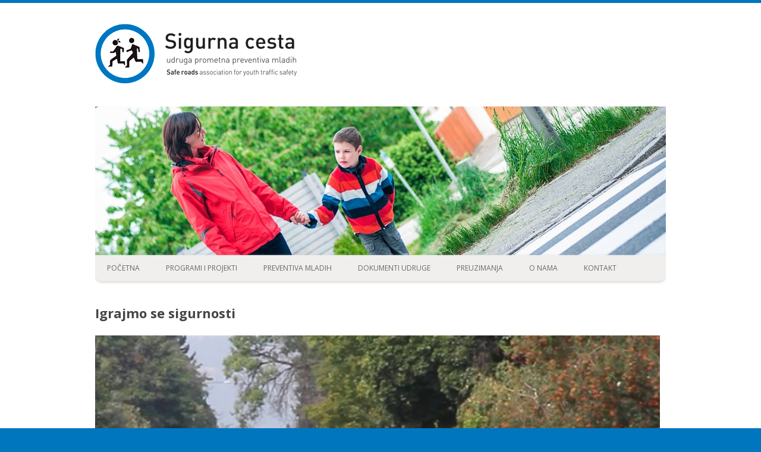

--- FILE ---
content_type: text/html; charset=UTF-8
request_url: https://www.sigurnacesta-ppm.hr/vijesti/igrajmo-se-sigurnosti/
body_size: 12519
content:
<!DOCTYPE html>
<!--[if IE 7]>
<html class="ie ie7" lang="hr">
<![endif]-->
<!--[if IE 8]>
<html class="ie ie8" lang="hr">
<![endif]-->
<!--[if !(IE 7) | !(IE 8)  ]><!-->
<html lang="hr">
<!--<![endif]-->
<head>
<meta charset="UTF-8" />
<meta name="viewport" content="width=device-width" />
<title>Igrajmo se sigurnosti - Sigurna cesta</title>
<link rel="profile" href="https://gmpg.org/xfn/11" />
<link rel="pingback" href="https://www.sigurnacesta-ppm.hr/xmlrpc.php" />
<!--[if lt IE 9]>
<script src="https://www.sigurnacesta-ppm.hr/wp-content/themes/sigurnacesta/js/html5.js" type="text/javascript"></script>
<![endif]-->
<meta name='robots' content='index, follow, max-image-preview:large, max-snippet:-1, max-video-preview:-1' />

	<!-- This site is optimized with the Yoast SEO plugin v22.1 - https://yoast.com/wordpress/plugins/seo/ -->
	<link rel="canonical" href="https://www.sigurnacesta-ppm.hr/vijesti/igrajmo-se-sigurnosti/" />
	<meta property="og:locale" content="hr_HR" />
	<meta property="og:type" content="article" />
	<meta property="og:title" content="Igrajmo se sigurnosti - Sigurna cesta" />
	<meta property="og:description" content="Sigurnost ljudi je njihovo pravo ali i obveza. Sigurnost je etički i civilizacijski doseg nekog društva. Sigurnost je nužnost. Osjećaj sigurnosti sugrađana nemjerljiv je i prevladavajući javni interes, poglavito ako govorimo o prometu na cestama. Sigurnost, pa tako i sigurnost u prometu, često je teško držati pod kontrolom iako za to postoje mnogi mehanizmi. Mnogi [&hellip;]" />
	<meta property="og:url" content="https://www.sigurnacesta-ppm.hr/vijesti/igrajmo-se-sigurnosti/" />
	<meta property="og:site_name" content="Sigurna cesta" />
	<meta property="article:published_time" content="2023-02-27T20:38:35+00:00" />
	<meta property="article:modified_time" content="2023-04-03T20:43:09+00:00" />
	<meta property="og:image" content="https://www.sigurnacesta-ppm.hr/wp-content/uploads/2023/02/Izvor-iamtraffic.orgeducationcycling-with-children.jpg" />
	<meta property="og:image:width" content="665" />
	<meta property="og:image:height" content="435" />
	<meta property="og:image:type" content="image/jpeg" />
	<meta name="author" content="Dario Plehati" />
	<meta name="twitter:card" content="summary_large_image" />
	<meta name="twitter:label1" content="Napisao/la" />
	<meta name="twitter:data1" content="Dario Plehati" />
	<meta name="twitter:label2" content="Procijenjeno vrijeme čitanja" />
	<meta name="twitter:data2" content="5 minuta" />
	<script type="application/ld+json" class="yoast-schema-graph">{"@context":"https://schema.org","@graph":[{"@type":"Article","@id":"https://www.sigurnacesta-ppm.hr/vijesti/igrajmo-se-sigurnosti/#article","isPartOf":{"@id":"https://www.sigurnacesta-ppm.hr/vijesti/igrajmo-se-sigurnosti/"},"author":{"name":"Dario Plehati","@id":"https://www.sigurnacesta-ppm.hr/#/schema/person/c0551f80767e4badab3934e6c49cc0d4"},"headline":"Igrajmo se sigurnosti","datePublished":"2023-02-27T20:38:35+00:00","dateModified":"2023-04-03T20:43:09+00:00","mainEntityOfPage":{"@id":"https://www.sigurnacesta-ppm.hr/vijesti/igrajmo-se-sigurnosti/"},"wordCount":873,"publisher":{"@id":"https://www.sigurnacesta-ppm.hr/#organization"},"image":{"@id":"https://www.sigurnacesta-ppm.hr/vijesti/igrajmo-se-sigurnosti/#primaryimage"},"thumbnailUrl":"https://www.sigurnacesta-ppm.hr/wp-content/uploads/2023/02/Izvor-iamtraffic.orgeducationcycling-with-children.jpg","articleSection":["Vijesti"],"inLanguage":"hr"},{"@type":"WebPage","@id":"https://www.sigurnacesta-ppm.hr/vijesti/igrajmo-se-sigurnosti/","url":"https://www.sigurnacesta-ppm.hr/vijesti/igrajmo-se-sigurnosti/","name":"Igrajmo se sigurnosti - Sigurna cesta","isPartOf":{"@id":"https://www.sigurnacesta-ppm.hr/#website"},"primaryImageOfPage":{"@id":"https://www.sigurnacesta-ppm.hr/vijesti/igrajmo-se-sigurnosti/#primaryimage"},"image":{"@id":"https://www.sigurnacesta-ppm.hr/vijesti/igrajmo-se-sigurnosti/#primaryimage"},"thumbnailUrl":"https://www.sigurnacesta-ppm.hr/wp-content/uploads/2023/02/Izvor-iamtraffic.orgeducationcycling-with-children.jpg","datePublished":"2023-02-27T20:38:35+00:00","dateModified":"2023-04-03T20:43:09+00:00","breadcrumb":{"@id":"https://www.sigurnacesta-ppm.hr/vijesti/igrajmo-se-sigurnosti/#breadcrumb"},"inLanguage":"hr","potentialAction":[{"@type":"ReadAction","target":["https://www.sigurnacesta-ppm.hr/vijesti/igrajmo-se-sigurnosti/"]}]},{"@type":"ImageObject","inLanguage":"hr","@id":"https://www.sigurnacesta-ppm.hr/vijesti/igrajmo-se-sigurnosti/#primaryimage","url":"https://www.sigurnacesta-ppm.hr/wp-content/uploads/2023/02/Izvor-iamtraffic.orgeducationcycling-with-children.jpg","contentUrl":"https://www.sigurnacesta-ppm.hr/wp-content/uploads/2023/02/Izvor-iamtraffic.orgeducationcycling-with-children.jpg","width":665,"height":435},{"@type":"BreadcrumbList","@id":"https://www.sigurnacesta-ppm.hr/vijesti/igrajmo-se-sigurnosti/#breadcrumb","itemListElement":[{"@type":"ListItem","position":1,"name":"Home","item":"https://www.sigurnacesta-ppm.hr/"},{"@type":"ListItem","position":2,"name":"Igrajmo se sigurnosti"}]},{"@type":"WebSite","@id":"https://www.sigurnacesta-ppm.hr/#website","url":"https://www.sigurnacesta-ppm.hr/","name":"Sigurna cesta","description":"udruga prometna preventiva mladih","publisher":{"@id":"https://www.sigurnacesta-ppm.hr/#organization"},"potentialAction":[{"@type":"SearchAction","target":{"@type":"EntryPoint","urlTemplate":"https://www.sigurnacesta-ppm.hr/?s={search_term_string}"},"query-input":"required name=search_term_string"}],"inLanguage":"hr"},{"@type":"Organization","@id":"https://www.sigurnacesta-ppm.hr/#organization","name":"IGURNA CESTA - UDRUGA PROMETNA PREVENTIVA MLADIH","url":"https://www.sigurnacesta-ppm.hr/","logo":{"@type":"ImageObject","inLanguage":"hr","@id":"https://www.sigurnacesta-ppm.hr/#/schema/logo/image/","url":"https://www.sigurnacesta-ppm.hr/wp-content/uploads/2021/07/sigurnacestalogo.png","contentUrl":"https://www.sigurnacesta-ppm.hr/wp-content/uploads/2021/07/sigurnacestalogo.png","width":347,"height":101,"caption":"IGURNA CESTA - UDRUGA PROMETNA PREVENTIVA MLADIH"},"image":{"@id":"https://www.sigurnacesta-ppm.hr/#/schema/logo/image/"}},{"@type":"Person","@id":"https://www.sigurnacesta-ppm.hr/#/schema/person/c0551f80767e4badab3934e6c49cc0d4","name":"Dario Plehati","sameAs":["http://www.darioplehati.com"]}]}</script>
	<!-- / Yoast SEO plugin. -->


<link rel='dns-prefetch' href='//fonts.googleapis.com' />
<link rel="alternate" type="application/rss+xml" title="Sigurna cesta &raquo; Kanal" href="https://www.sigurnacesta-ppm.hr/feed/" />
<link rel="alternate" type="application/rss+xml" title="Sigurna cesta &raquo; Kanal komentara" href="https://www.sigurnacesta-ppm.hr/comments/feed/" />
<script type="text/javascript">
/* <![CDATA[ */
window._wpemojiSettings = {"baseUrl":"https:\/\/s.w.org\/images\/core\/emoji\/15.0.3\/72x72\/","ext":".png","svgUrl":"https:\/\/s.w.org\/images\/core\/emoji\/15.0.3\/svg\/","svgExt":".svg","source":{"concatemoji":"https:\/\/www.sigurnacesta-ppm.hr\/wp-includes\/js\/wp-emoji-release.min.js?ver=d4c27e7811e738528435ef121c3cb33b"}};
/*! This file is auto-generated */
!function(i,n){var o,s,e;function c(e){try{var t={supportTests:e,timestamp:(new Date).valueOf()};sessionStorage.setItem(o,JSON.stringify(t))}catch(e){}}function p(e,t,n){e.clearRect(0,0,e.canvas.width,e.canvas.height),e.fillText(t,0,0);var t=new Uint32Array(e.getImageData(0,0,e.canvas.width,e.canvas.height).data),r=(e.clearRect(0,0,e.canvas.width,e.canvas.height),e.fillText(n,0,0),new Uint32Array(e.getImageData(0,0,e.canvas.width,e.canvas.height).data));return t.every(function(e,t){return e===r[t]})}function u(e,t,n){switch(t){case"flag":return n(e,"\ud83c\udff3\ufe0f\u200d\u26a7\ufe0f","\ud83c\udff3\ufe0f\u200b\u26a7\ufe0f")?!1:!n(e,"\ud83c\uddfa\ud83c\uddf3","\ud83c\uddfa\u200b\ud83c\uddf3")&&!n(e,"\ud83c\udff4\udb40\udc67\udb40\udc62\udb40\udc65\udb40\udc6e\udb40\udc67\udb40\udc7f","\ud83c\udff4\u200b\udb40\udc67\u200b\udb40\udc62\u200b\udb40\udc65\u200b\udb40\udc6e\u200b\udb40\udc67\u200b\udb40\udc7f");case"emoji":return!n(e,"\ud83d\udc26\u200d\u2b1b","\ud83d\udc26\u200b\u2b1b")}return!1}function f(e,t,n){var r="undefined"!=typeof WorkerGlobalScope&&self instanceof WorkerGlobalScope?new OffscreenCanvas(300,150):i.createElement("canvas"),a=r.getContext("2d",{willReadFrequently:!0}),o=(a.textBaseline="top",a.font="600 32px Arial",{});return e.forEach(function(e){o[e]=t(a,e,n)}),o}function t(e){var t=i.createElement("script");t.src=e,t.defer=!0,i.head.appendChild(t)}"undefined"!=typeof Promise&&(o="wpEmojiSettingsSupports",s=["flag","emoji"],n.supports={everything:!0,everythingExceptFlag:!0},e=new Promise(function(e){i.addEventListener("DOMContentLoaded",e,{once:!0})}),new Promise(function(t){var n=function(){try{var e=JSON.parse(sessionStorage.getItem(o));if("object"==typeof e&&"number"==typeof e.timestamp&&(new Date).valueOf()<e.timestamp+604800&&"object"==typeof e.supportTests)return e.supportTests}catch(e){}return null}();if(!n){if("undefined"!=typeof Worker&&"undefined"!=typeof OffscreenCanvas&&"undefined"!=typeof URL&&URL.createObjectURL&&"undefined"!=typeof Blob)try{var e="postMessage("+f.toString()+"("+[JSON.stringify(s),u.toString(),p.toString()].join(",")+"));",r=new Blob([e],{type:"text/javascript"}),a=new Worker(URL.createObjectURL(r),{name:"wpTestEmojiSupports"});return void(a.onmessage=function(e){c(n=e.data),a.terminate(),t(n)})}catch(e){}c(n=f(s,u,p))}t(n)}).then(function(e){for(var t in e)n.supports[t]=e[t],n.supports.everything=n.supports.everything&&n.supports[t],"flag"!==t&&(n.supports.everythingExceptFlag=n.supports.everythingExceptFlag&&n.supports[t]);n.supports.everythingExceptFlag=n.supports.everythingExceptFlag&&!n.supports.flag,n.DOMReady=!1,n.readyCallback=function(){n.DOMReady=!0}}).then(function(){return e}).then(function(){var e;n.supports.everything||(n.readyCallback(),(e=n.source||{}).concatemoji?t(e.concatemoji):e.wpemoji&&e.twemoji&&(t(e.twemoji),t(e.wpemoji)))}))}((window,document),window._wpemojiSettings);
/* ]]> */
</script>
<link rel='stylesheet' id='scap.flashblock-css' href='https://www.sigurnacesta-ppm.hr/wp-content/plugins/compact-wp-audio-player/css/flashblock.css?ver=d4c27e7811e738528435ef121c3cb33b' type='text/css' media='all' />
<link rel='stylesheet' id='scap.player-css' href='https://www.sigurnacesta-ppm.hr/wp-content/plugins/compact-wp-audio-player/css/player.css?ver=d4c27e7811e738528435ef121c3cb33b' type='text/css' media='all' />
<style id='wp-emoji-styles-inline-css' type='text/css'>

	img.wp-smiley, img.emoji {
		display: inline !important;
		border: none !important;
		box-shadow: none !important;
		height: 1em !important;
		width: 1em !important;
		margin: 0 0.07em !important;
		vertical-align: -0.1em !important;
		background: none !important;
		padding: 0 !important;
	}
</style>
<link rel='stylesheet' id='wp-block-library-css' href='https://www.sigurnacesta-ppm.hr/wp-includes/css/dist/block-library/style.min.css?ver=d4c27e7811e738528435ef121c3cb33b' type='text/css' media='all' />
<style id='classic-theme-styles-inline-css' type='text/css'>
/*! This file is auto-generated */
.wp-block-button__link{color:#fff;background-color:#32373c;border-radius:9999px;box-shadow:none;text-decoration:none;padding:calc(.667em + 2px) calc(1.333em + 2px);font-size:1.125em}.wp-block-file__button{background:#32373c;color:#fff;text-decoration:none}
</style>
<style id='global-styles-inline-css' type='text/css'>
body{--wp--preset--color--black: #000000;--wp--preset--color--cyan-bluish-gray: #abb8c3;--wp--preset--color--white: #ffffff;--wp--preset--color--pale-pink: #f78da7;--wp--preset--color--vivid-red: #cf2e2e;--wp--preset--color--luminous-vivid-orange: #ff6900;--wp--preset--color--luminous-vivid-amber: #fcb900;--wp--preset--color--light-green-cyan: #7bdcb5;--wp--preset--color--vivid-green-cyan: #00d084;--wp--preset--color--pale-cyan-blue: #8ed1fc;--wp--preset--color--vivid-cyan-blue: #0693e3;--wp--preset--color--vivid-purple: #9b51e0;--wp--preset--gradient--vivid-cyan-blue-to-vivid-purple: linear-gradient(135deg,rgba(6,147,227,1) 0%,rgb(155,81,224) 100%);--wp--preset--gradient--light-green-cyan-to-vivid-green-cyan: linear-gradient(135deg,rgb(122,220,180) 0%,rgb(0,208,130) 100%);--wp--preset--gradient--luminous-vivid-amber-to-luminous-vivid-orange: linear-gradient(135deg,rgba(252,185,0,1) 0%,rgba(255,105,0,1) 100%);--wp--preset--gradient--luminous-vivid-orange-to-vivid-red: linear-gradient(135deg,rgba(255,105,0,1) 0%,rgb(207,46,46) 100%);--wp--preset--gradient--very-light-gray-to-cyan-bluish-gray: linear-gradient(135deg,rgb(238,238,238) 0%,rgb(169,184,195) 100%);--wp--preset--gradient--cool-to-warm-spectrum: linear-gradient(135deg,rgb(74,234,220) 0%,rgb(151,120,209) 20%,rgb(207,42,186) 40%,rgb(238,44,130) 60%,rgb(251,105,98) 80%,rgb(254,248,76) 100%);--wp--preset--gradient--blush-light-purple: linear-gradient(135deg,rgb(255,206,236) 0%,rgb(152,150,240) 100%);--wp--preset--gradient--blush-bordeaux: linear-gradient(135deg,rgb(254,205,165) 0%,rgb(254,45,45) 50%,rgb(107,0,62) 100%);--wp--preset--gradient--luminous-dusk: linear-gradient(135deg,rgb(255,203,112) 0%,rgb(199,81,192) 50%,rgb(65,88,208) 100%);--wp--preset--gradient--pale-ocean: linear-gradient(135deg,rgb(255,245,203) 0%,rgb(182,227,212) 50%,rgb(51,167,181) 100%);--wp--preset--gradient--electric-grass: linear-gradient(135deg,rgb(202,248,128) 0%,rgb(113,206,126) 100%);--wp--preset--gradient--midnight: linear-gradient(135deg,rgb(2,3,129) 0%,rgb(40,116,252) 100%);--wp--preset--font-size--small: 13px;--wp--preset--font-size--medium: 20px;--wp--preset--font-size--large: 36px;--wp--preset--font-size--x-large: 42px;--wp--preset--spacing--20: 0.44rem;--wp--preset--spacing--30: 0.67rem;--wp--preset--spacing--40: 1rem;--wp--preset--spacing--50: 1.5rem;--wp--preset--spacing--60: 2.25rem;--wp--preset--spacing--70: 3.38rem;--wp--preset--spacing--80: 5.06rem;--wp--preset--shadow--natural: 6px 6px 9px rgba(0, 0, 0, 0.2);--wp--preset--shadow--deep: 12px 12px 50px rgba(0, 0, 0, 0.4);--wp--preset--shadow--sharp: 6px 6px 0px rgba(0, 0, 0, 0.2);--wp--preset--shadow--outlined: 6px 6px 0px -3px rgba(255, 255, 255, 1), 6px 6px rgba(0, 0, 0, 1);--wp--preset--shadow--crisp: 6px 6px 0px rgba(0, 0, 0, 1);}:where(.is-layout-flex){gap: 0.5em;}:where(.is-layout-grid){gap: 0.5em;}body .is-layout-flex{display: flex;}body .is-layout-flex{flex-wrap: wrap;align-items: center;}body .is-layout-flex > *{margin: 0;}body .is-layout-grid{display: grid;}body .is-layout-grid > *{margin: 0;}:where(.wp-block-columns.is-layout-flex){gap: 2em;}:where(.wp-block-columns.is-layout-grid){gap: 2em;}:where(.wp-block-post-template.is-layout-flex){gap: 1.25em;}:where(.wp-block-post-template.is-layout-grid){gap: 1.25em;}.has-black-color{color: var(--wp--preset--color--black) !important;}.has-cyan-bluish-gray-color{color: var(--wp--preset--color--cyan-bluish-gray) !important;}.has-white-color{color: var(--wp--preset--color--white) !important;}.has-pale-pink-color{color: var(--wp--preset--color--pale-pink) !important;}.has-vivid-red-color{color: var(--wp--preset--color--vivid-red) !important;}.has-luminous-vivid-orange-color{color: var(--wp--preset--color--luminous-vivid-orange) !important;}.has-luminous-vivid-amber-color{color: var(--wp--preset--color--luminous-vivid-amber) !important;}.has-light-green-cyan-color{color: var(--wp--preset--color--light-green-cyan) !important;}.has-vivid-green-cyan-color{color: var(--wp--preset--color--vivid-green-cyan) !important;}.has-pale-cyan-blue-color{color: var(--wp--preset--color--pale-cyan-blue) !important;}.has-vivid-cyan-blue-color{color: var(--wp--preset--color--vivid-cyan-blue) !important;}.has-vivid-purple-color{color: var(--wp--preset--color--vivid-purple) !important;}.has-black-background-color{background-color: var(--wp--preset--color--black) !important;}.has-cyan-bluish-gray-background-color{background-color: var(--wp--preset--color--cyan-bluish-gray) !important;}.has-white-background-color{background-color: var(--wp--preset--color--white) !important;}.has-pale-pink-background-color{background-color: var(--wp--preset--color--pale-pink) !important;}.has-vivid-red-background-color{background-color: var(--wp--preset--color--vivid-red) !important;}.has-luminous-vivid-orange-background-color{background-color: var(--wp--preset--color--luminous-vivid-orange) !important;}.has-luminous-vivid-amber-background-color{background-color: var(--wp--preset--color--luminous-vivid-amber) !important;}.has-light-green-cyan-background-color{background-color: var(--wp--preset--color--light-green-cyan) !important;}.has-vivid-green-cyan-background-color{background-color: var(--wp--preset--color--vivid-green-cyan) !important;}.has-pale-cyan-blue-background-color{background-color: var(--wp--preset--color--pale-cyan-blue) !important;}.has-vivid-cyan-blue-background-color{background-color: var(--wp--preset--color--vivid-cyan-blue) !important;}.has-vivid-purple-background-color{background-color: var(--wp--preset--color--vivid-purple) !important;}.has-black-border-color{border-color: var(--wp--preset--color--black) !important;}.has-cyan-bluish-gray-border-color{border-color: var(--wp--preset--color--cyan-bluish-gray) !important;}.has-white-border-color{border-color: var(--wp--preset--color--white) !important;}.has-pale-pink-border-color{border-color: var(--wp--preset--color--pale-pink) !important;}.has-vivid-red-border-color{border-color: var(--wp--preset--color--vivid-red) !important;}.has-luminous-vivid-orange-border-color{border-color: var(--wp--preset--color--luminous-vivid-orange) !important;}.has-luminous-vivid-amber-border-color{border-color: var(--wp--preset--color--luminous-vivid-amber) !important;}.has-light-green-cyan-border-color{border-color: var(--wp--preset--color--light-green-cyan) !important;}.has-vivid-green-cyan-border-color{border-color: var(--wp--preset--color--vivid-green-cyan) !important;}.has-pale-cyan-blue-border-color{border-color: var(--wp--preset--color--pale-cyan-blue) !important;}.has-vivid-cyan-blue-border-color{border-color: var(--wp--preset--color--vivid-cyan-blue) !important;}.has-vivid-purple-border-color{border-color: var(--wp--preset--color--vivid-purple) !important;}.has-vivid-cyan-blue-to-vivid-purple-gradient-background{background: var(--wp--preset--gradient--vivid-cyan-blue-to-vivid-purple) !important;}.has-light-green-cyan-to-vivid-green-cyan-gradient-background{background: var(--wp--preset--gradient--light-green-cyan-to-vivid-green-cyan) !important;}.has-luminous-vivid-amber-to-luminous-vivid-orange-gradient-background{background: var(--wp--preset--gradient--luminous-vivid-amber-to-luminous-vivid-orange) !important;}.has-luminous-vivid-orange-to-vivid-red-gradient-background{background: var(--wp--preset--gradient--luminous-vivid-orange-to-vivid-red) !important;}.has-very-light-gray-to-cyan-bluish-gray-gradient-background{background: var(--wp--preset--gradient--very-light-gray-to-cyan-bluish-gray) !important;}.has-cool-to-warm-spectrum-gradient-background{background: var(--wp--preset--gradient--cool-to-warm-spectrum) !important;}.has-blush-light-purple-gradient-background{background: var(--wp--preset--gradient--blush-light-purple) !important;}.has-blush-bordeaux-gradient-background{background: var(--wp--preset--gradient--blush-bordeaux) !important;}.has-luminous-dusk-gradient-background{background: var(--wp--preset--gradient--luminous-dusk) !important;}.has-pale-ocean-gradient-background{background: var(--wp--preset--gradient--pale-ocean) !important;}.has-electric-grass-gradient-background{background: var(--wp--preset--gradient--electric-grass) !important;}.has-midnight-gradient-background{background: var(--wp--preset--gradient--midnight) !important;}.has-small-font-size{font-size: var(--wp--preset--font-size--small) !important;}.has-medium-font-size{font-size: var(--wp--preset--font-size--medium) !important;}.has-large-font-size{font-size: var(--wp--preset--font-size--large) !important;}.has-x-large-font-size{font-size: var(--wp--preset--font-size--x-large) !important;}
.wp-block-navigation a:where(:not(.wp-element-button)){color: inherit;}
:where(.wp-block-post-template.is-layout-flex){gap: 1.25em;}:where(.wp-block-post-template.is-layout-grid){gap: 1.25em;}
:where(.wp-block-columns.is-layout-flex){gap: 2em;}:where(.wp-block-columns.is-layout-grid){gap: 2em;}
.wp-block-pullquote{font-size: 1.5em;line-height: 1.6;}
</style>
<link rel='stylesheet' id='contact-form-7-css' href='https://www.sigurnacesta-ppm.hr/wp-content/plugins/contact-form-7/includes/css/styles.css?ver=5.9.8' type='text/css' media='all' />
<link rel='stylesheet' id='sigurnacesta-fonts-css' href='https://fonts.googleapis.com/css?family=Open+Sans:400italic,700italic,400,700&#038;subset=latin,latin-ext' type='text/css' media='all' />
<link rel='stylesheet' id='sigurnacesta-style-css' href='https://www.sigurnacesta-ppm.hr/wp-content/themes/sigurnacesta/style.css?ver=d4c27e7811e738528435ef121c3cb33b' type='text/css' media='all' />
<!--[if lt IE 9]>
<link rel='stylesheet' id='sigurnacesta-ie-css' href='https://www.sigurnacesta-ppm.hr/wp-content/themes/sigurnacesta/css/ie.css?ver=20121010' type='text/css' media='all' />
<![endif]-->
<link rel='stylesheet' id='fw-ext-builder-frontend-grid-css' href='https://www.sigurnacesta-ppm.hr/wp-content/plugins/unyson/framework/extensions/builder/static/css/frontend-grid.css?ver=1.2.12' type='text/css' media='all' />
<link rel='stylesheet' id='fw-ext-forms-default-styles-css' href='https://www.sigurnacesta-ppm.hr/wp-content/plugins/unyson/framework/extensions/forms/static/css/frontend.css?ver=2.7.31' type='text/css' media='all' />
<script type="text/javascript" src="https://www.sigurnacesta-ppm.hr/wp-content/plugins/compact-wp-audio-player/js/soundmanager2-nodebug-jsmin.js?ver=d4c27e7811e738528435ef121c3cb33b" id="scap.soundmanager2-js"></script>
<script type="text/javascript" src="https://www.sigurnacesta-ppm.hr/wp-includes/js/jquery/jquery.min.js?ver=3.7.1" id="jquery-core-js"></script>
<script type="text/javascript" src="https://www.sigurnacesta-ppm.hr/wp-includes/js/jquery/jquery-migrate.min.js?ver=3.4.1" id="jquery-migrate-js"></script>
<link rel="https://api.w.org/" href="https://www.sigurnacesta-ppm.hr/wp-json/" /><link rel="alternate" type="application/json" href="https://www.sigurnacesta-ppm.hr/wp-json/wp/v2/posts/2221" /><link rel="EditURI" type="application/rsd+xml" title="RSD" href="https://www.sigurnacesta-ppm.hr/xmlrpc.php?rsd" />

<link rel='shortlink' href='https://www.sigurnacesta-ppm.hr/?p=2221' />
<link rel="alternate" type="application/json+oembed" href="https://www.sigurnacesta-ppm.hr/wp-json/oembed/1.0/embed?url=https%3A%2F%2Fwww.sigurnacesta-ppm.hr%2Fvijesti%2Figrajmo-se-sigurnosti%2F" />
<link rel="alternate" type="text/xml+oembed" href="https://www.sigurnacesta-ppm.hr/wp-json/oembed/1.0/embed?url=https%3A%2F%2Fwww.sigurnacesta-ppm.hr%2Fvijesti%2Figrajmo-se-sigurnosti%2F&#038;format=xml" />
<style type="text/css" id="custom-background-css">
body.custom-background { background-color: #ffffff; }
</style>
	
<!-- Global site tag (gtag.js) - Google Analytics -->
<script async src="https://www.googletagmanager.com/gtag/js?id=UA-261033-14"></script>
<script>
  window.dataLayer = window.dataLayer || [];
  function gtag(){dataLayer.push(arguments);}
  gtag('js', new Date());

  gtag('config', 'UA-261033-14');
</script>
	
</head>

<body class="post-template-default single single-post postid-2221 single-format-standard custom-background custom-background-white custom-font-enabled single-author">
<div id="page" class="hfeed site">
	<header id="masthead" class="site-header" role="banner">
    
    <div class="sform"></div>
    
		<hgroup>
			<h1 class="site-title"><a href="https://www.sigurnacesta-ppm.hr/" title="Sigurna cesta" rel="home"><img src="https://www.sigurnacesta-ppm.hr/wp-content/themes/sigurnacesta/img/sigurnacestalogo.png" width="347" height="101" alt="Sigurna cesta - udruga prometna preventiva mladih"></a></h1>
		</hgroup>
        
					<a href="https://www.sigurnacesta-ppm.hr/" class="headerimg"><img src="https://www.sigurnacesta-ppm.hr/wp-content/uploads/cropped-sc_slika_header_6.jpg" class="header-image" width="960" height="250" alt="" /></a>
		        
		<nav id="site-navigation" class="main-navigation" role="navigation">
		  <h3 class="menu-toggle">Izbornik</h3>
			<a class="assistive-text" href="#content" title="Skoči do sadržaja">Skoči do sadržaja</a>
			<div class="menu-sigurna-cesta-container"><ul id="menu-sigurna-cesta" class="nav-menu"><li id="menu-item-113" class="menu-item menu-item-type-custom menu-item-object-custom menu-item-home menu-item-113"><a href="https://www.sigurnacesta-ppm.hr">Početna</a></li>
<li id="menu-item-163" class="menu-item menu-item-type-custom menu-item-object-custom menu-item-has-children menu-item-163"><a href="#">Programi i projekti</a>
<ul class="sub-menu">
	<li id="menu-item-1910" class="menu-item menu-item-type-post_type menu-item-object-page menu-item-1910"><a href="https://www.sigurnacesta-ppm.hr/prometna-preventiva-u-predskolskim-ustanovama-2019/">Prometna preventiva u predškolskim ustanovama 2019</a></li>
	<li id="menu-item-1718" class="menu-item menu-item-type-post_type menu-item-object-page menu-item-1718"><a href="https://www.sigurnacesta-ppm.hr/programi-i-projekti/prometna-preventiva-u-predskolskim-ustanovama-2018/">Prometna preventiva u predškolskim ustanovama 2018</a></li>
	<li id="menu-item-1313" class="menu-item menu-item-type-post_type menu-item-object-page menu-item-1313"><a href="https://www.sigurnacesta-ppm.hr/programi-i-projekti/prometna-preventiva-u-predskolskim-ustanovama-2017/">Prometna preventiva u predškolskim ustanovama 2017</a></li>
	<li id="menu-item-977" class="menu-item menu-item-type-post_type menu-item-object-page menu-item-977"><a href="https://www.sigurnacesta-ppm.hr/programi-i-projekti/odgojitelji-i-roditelji-partneri-u-prometnoj-preventivi-djece-rane-i-predskolske-dobi-2016/">Odgojitelji i roditelji partneri u prometnoj preventivi djece rane i predškolske dobi 2016</a></li>
	<li id="menu-item-162" class="menu-item menu-item-type-post_type menu-item-object-page menu-item-162"><a href="https://www.sigurnacesta-ppm.hr/programi-i-projekti/preventivni-projekt-za-zastitu-djece-u-prometu/">Preventivni projekt za zaštitu djece u prometu 2013</a></li>
</ul>
</li>
<li id="menu-item-256" class="menu-item menu-item-type-custom menu-item-object-custom menu-item-has-children menu-item-256"><a href="#">Preventiva mladih</a>
<ul class="sub-menu">
	<li id="menu-item-257" class="menu-item menu-item-type-post_type menu-item-object-page menu-item-257"><a href="https://www.sigurnacesta-ppm.hr/preventiva-mladih/predskolski-odgoj/">Predškolski odgoj</a></li>
	<li id="menu-item-258" class="menu-item menu-item-type-custom menu-item-object-custom menu-item-258"><a href="http://www.ppskole.com.hr/">Osnovne škole</a></li>
	<li id="menu-item-259" class="menu-item menu-item-type-custom menu-item-object-custom menu-item-259"><a href="http://www.ppskole.com.hr/">Srednje škole</a></li>
</ul>
</li>
<li id="menu-item-123" class="menu-item menu-item-type-custom menu-item-object-custom menu-item-has-children menu-item-123"><a href="#">Dokumenti udruge</a>
<ul class="sub-menu">
	<li id="menu-item-119" class="menu-item menu-item-type-post_type menu-item-object-page menu-item-119"><a href="https://www.sigurnacesta-ppm.hr/dokumenti-udruge/statut/">Statut</a></li>
	<li id="menu-item-120" class="menu-item menu-item-type-post_type menu-item-object-page menu-item-120"><a href="https://www.sigurnacesta-ppm.hr/dokumenti-udruge/tijela-udruge/">Tijela udruge</a></li>
	<li id="menu-item-116" class="menu-item menu-item-type-post_type menu-item-object-page menu-item-116"><a href="https://www.sigurnacesta-ppm.hr/dokumenti-udruge/savjeti-udruge-i-odbor/">Savjeti udruge i Odbor</a></li>
	<li id="menu-item-117" class="menu-item menu-item-type-post_type menu-item-object-page menu-item-117"><a href="https://www.sigurnacesta-ppm.hr/dokumenti-udruge/poslovnik-o-radu-upravnog-odbora/">Poslovnik o radu Upravnog Odbora</a></li>
	<li id="menu-item-2127" class="menu-item menu-item-type-post_type menu-item-object-page menu-item-2127"><a href="https://www.sigurnacesta-ppm.hr/poslovnik-o-radu-nadzornog-odbora/">Poslovnik o radu nadzornog odbora</a></li>
	<li id="menu-item-118" class="menu-item menu-item-type-post_type menu-item-object-page menu-item-118"><a href="https://www.sigurnacesta-ppm.hr/dokumenti-udruge/poslovnik/">Poslovnik o radu godišnje Skupštine</a></li>
</ul>
</li>
<li id="menu-item-2052" class="menu-item menu-item-type-post_type menu-item-object-page menu-item-2052"><a href="https://www.sigurnacesta-ppm.hr/preuzimanja/">Preuzimanja</a></li>
<li id="menu-item-111" class="menu-item menu-item-type-post_type menu-item-object-page menu-item-111"><a href="https://www.sigurnacesta-ppm.hr/o-nama/">O nama</a></li>
<li id="menu-item-108" class="menu-item menu-item-type-post_type menu-item-object-page menu-item-108"><a href="https://www.sigurnacesta-ppm.hr/kontakt/">Kontakt</a></li>
</ul></div>		</nav><!-- #site-navigation -->

	</header><!-- #masthead -->

	<div id="main" class="wrapper">
	<div id="primary" class="site-content punasirina">
		<div id="content" role="main">

			
				
                
				
	<article id="post-2221" class="post-2221 post type-post status-publish format-standard has-post-thumbnail hentry category-vijesti">
				<header class="entry-header">
									<h1 class="entry-title">Igrajmo se sigurnosti</h1>
								</header><!-- .entry-header -->
        
        <div class="podnaslov">
                </div>
        
        <div class="thmfeatimg">
		        					<img width="550" height="360" src="https://www.sigurnacesta-ppm.hr/wp-content/uploads/2023/02/Izvor-iamtraffic.orgeducationcycling-with-children.jpg" class="attachment-952x360 size-952x360 wp-post-image" alt="" I="" decoding="async" fetchpriority="high" srcset="https://www.sigurnacesta-ppm.hr/wp-content/uploads/2023/02/Izvor-iamtraffic.orgeducationcycling-with-children.jpg 665w, https://www.sigurnacesta-ppm.hr/wp-content/uploads/2023/02/Izvor-iamtraffic.orgeducationcycling-with-children-300x196.jpg 300w, https://www.sigurnacesta-ppm.hr/wp-content/uploads/2023/02/Izvor-iamtraffic.orgeducationcycling-with-children-624x408.jpg 624w" sizes="(max-width: 550px) 100vw, 550px" />				        </div>

				<div class="entry-content">
			<p><strong>Sigurnost ljudi je njihovo pravo ali i obveza. Sigurnost je etički i civilizacijski doseg nekog društva. Sigurnost je nužnost. Osjećaj sigurnosti sugrađana nemjerljiv je i prevladavajući javni interes, poglavito ako govorimo o prometu na cestama.</strong></p>
<p><span style="font-weight: 400;">Sigurnost, pa tako i sigurnost u prometu, često je teško držati pod kontrolom iako za to postoje mnogi mehanizmi. Mnogi anonimni pojedinci svojim neodgovornim ponašanjem ugrožavaju zajedničke civilizacijske dosege. Svjesni smo da su ljudi najvažniji čimbenik svih djelatnosti u društvu i prostoru, ali i najvažniji čimbenik koji će ovu stečevinu sigurnosti često olako dovesti u pitanje.</span></p>
<p><span style="font-weight: 400;">Posve je nejasno kako je moguće da je više od </span><b>6000 djece </b><span style="font-weight: 400;">do 14 godina </span><b>poginulo</b><span style="font-weight: 400;"> na cestama u EU tijekom deset godina (2011. i 2020)!?! </span><i><span style="font-weight: 400;">(Cjelovito izvješće „Smanjenje dječjih smrtnosti na europskim cestama“, objavljeno u sklopu ETSC programa indeksa sigurnosti na cestama, može se preuzeti s web stranice ETSC-a).</span></i></p>
<p><span style="font-weight: 400;">Posve je nevjerojatno da postoje toliko velike razlike za sigurnost djece između zemalja Europske unije. Autori studije navode da je stopa smrtnosti djece u prometu u Rumunjskoj deset je puta veća nego u Norveškoj, Cipru i Švedskoj. Tamo gdje je smrtnost djece na cestama relativno niska, smrtnost na cestama za ostatak stanovništva također ima tendenciju da bude relativno niska, i obrnuto.</span></p>
<div id="attachment_2223" style="width: 1316px" class="wp-caption alignnone"><img decoding="async" aria-describedby="caption-attachment-2223" class="wp-image-2223 size-full" src="https://www.sigurnacesta-ppm.hr/wp-content/uploads/2023/02/Smrtnost-djece-1.png" alt="" width="1306" height="1129" srcset="https://www.sigurnacesta-ppm.hr/wp-content/uploads/2023/02/Smrtnost-djece-1.png 1306w, https://www.sigurnacesta-ppm.hr/wp-content/uploads/2023/02/Smrtnost-djece-1-300x259.png 300w, https://www.sigurnacesta-ppm.hr/wp-content/uploads/2023/02/Smrtnost-djece-1-1024x885.png 1024w, https://www.sigurnacesta-ppm.hr/wp-content/uploads/2023/02/Smrtnost-djece-1-768x664.png 768w, https://www.sigurnacesta-ppm.hr/wp-content/uploads/2023/02/Smrtnost-djece-1-624x539.png 624w" sizes="(max-width: 1306px) 100vw, 1306px" /><p id="caption-attachment-2223" class="wp-caption-text">Izradio autor prema: etsc.eu/6000-children-died-on-eu-roads-in-ten-years</p></div>
<p>Zabrinjavajuća je nemoć i sva strateška promišljanja stručnjaka, institucija i odgovornih u zemljama o stvarnim uzrocima stradavanja u prometu na cestama i načinima rješavanja te „pandemije“ u kojoj nam stradavaju djeca i mladi, a koji bi trebali biti nositelji razvojne budućnosti upravo tih zemalja.</p>
<p>Na cestama EU poginulo je  50% djece mlađe od 14 godina i to u svojstvu putnika. Trećina te djece su pješaci, a 11% te djece su biciklisti.</p>
<div id="attachment_2224" style="width: 974px" class="wp-caption alignnone"><img decoding="async" aria-describedby="caption-attachment-2224" class="wp-image-2224 size-full" src="https://www.sigurnacesta-ppm.hr/wp-content/uploads/2023/02/Smrtnost-djece-2.jpg" alt="" width="964" height="681" srcset="https://www.sigurnacesta-ppm.hr/wp-content/uploads/2023/02/Smrtnost-djece-2.jpg 964w, https://www.sigurnacesta-ppm.hr/wp-content/uploads/2023/02/Smrtnost-djece-2-300x212.jpg 300w, https://www.sigurnacesta-ppm.hr/wp-content/uploads/2023/02/Smrtnost-djece-2-768x543.jpg 768w, https://www.sigurnacesta-ppm.hr/wp-content/uploads/2023/02/Smrtnost-djece-2-624x441.jpg 624w" sizes="(max-width: 964px) 100vw, 964px" /><p id="caption-attachment-2224" class="wp-caption-text">Izradio autor prema: etsc.eu/6000-children-died-on-eu-roads-in-ten-years</p></div>
<p>Zbog ovakvih upozoravajućih podataka Europsko vijeće za sigurnost prometa poziva na ponovnu akciju i postizanje posebnih ciljeve za zaštitu djece sudionika u prometu. Među nekih 40 preporuka nacionalnim vladama i EU-u, ETSC poziva na izgradnju sigurnih biciklističkih i pješačkih staza do škola.</p>
<p>Prema studiji, samo je sedam zemalja u Europi izvijestilo o postavljanju obaveznih nižih ograničenja brzine oko škola. ETSC kaže da bi ceste oko dječjih vrtića i u urbanim područjima s puno biciklista i pješaka trebale biti projektirane za 30 km/h i slab promet. Zadano ograničenje brzine na ovim cestama trebalo bi biti 30 km/h čak i tamo gdje ovi projektirani kriteriji još nisu postignuti i ETSC poziva EU da to učini službenom preporukom.</p>
<p>Unatoč velikom napretku u sigurnosti automobila posljednjih godina, gotovo polovica smrtnih slučajeva djece na cestama su djeca koja su putovala u automobilima. Dostupni su samo ograničeni podaci o pravilnoj upotrebi dječjih sjedalica u automobilima diljem EU-e, a studije su pokazale da nepravilna uporaba istih ostaje značajan problem. Od 1. rujna 2024. na tržištu EU-a moći će se prodavati samo dječje sjedalice koje zadovoljavaju novu UN-ovu normu &#8216;R129&#8217;. Ove su dječje sjedalice sigurnije po dizajnu i opremljene su ISOFIX sustavom, čime se smanjuju rizici neispravne ugradnje. Obveza ISOFIX točaka za pričvršćivanje dječjih sjedalica bit će obvezna na novim automobilima u EU od 2014. ETSC kaže da bi sigurnije dječje sjedalice bile one okrenute unazad te da bi to trebala biti obveza koliko god je to moguće, po mogućnosti dok dijete ne napuni četiri godine. Dječje sjedalice također bi trebale podlijegati smanjenim stopama PDV-a.</p>
<p>Budući da će Europska unija ove godine revidirati pravila o vozačkim dozvolama, ETSC također poziva na obveznu teorijsku i praktičnu obuku, kao i praktični ispit, za dobivanje vozačke dozvole za AM (moped), za zemlje koje još to nemaju kao obvezu. ETSC također upozorava da 16 europskih zemalja dopušta djeci da voze moped sa 14 ili 15 godina, unatoč preporučenoj minimalnoj dobi od 16 godina u EU. 20% djece poginule na cestama u dobi iznad 14 godina su vozači mopeda, od kojih su velika većina dječaci. ETSC kaže da se minimalna dob za vožnju koju preporučuje EU ne bi trebala snižavati niti za jednu kategoriju vozila.</p>
<blockquote><p><em>Izvršni direktor Europskog vijeća za sigurnost prometa Antonio Avenoso, komentirao je: „Gubitak djeteta u prometnoj nesreći je tragedija koju niti jedna obitelj ne bi trebala doživjeti. Iako nula smrtnih slučajeva djece na cestama u nekim dijelovima Europe postaje stvarnost, za druge je to još dug put“.</em></p></blockquote>
<p><strong>U radu s najmlađima sugeriramo da ceste i druge prometne površine nisu mjesto za igru. Za igru su sigurne posve druge površine. A niti promet nije igra. Zapravo, promet može biti igra, ali igra koja se igra po vrlo strogim pravilima. Zato igrajmo se sigurnosti! Osigurajmo tako sigurnu mobilnost i prometovanje za sve nas, jer to je zadaća i odgovornost s</strong><strong>vih nas! Tako će Sigurnost prometa postati rezultat  „zajedničkog rada“.</strong></p>
<p><em>Izvor naslovne fotografije: iamtraffic.org</em></p>
<p><em><strong>Autor: mr.sc. Nenad Zuber </strong></em></p>
					</div><!-- .entry-content -->
		
		<footer class="entry-meta">
			Objavljeno unutar: <a href="https://www.sigurnacesta-ppm.hr/category/vijesti/" rel="category tag">Vijesti</a> | <a href="https://www.sigurnacesta-ppm.hr/vijesti/igrajmo-se-sigurnosti/" title="20:38" rel="bookmark"><time class="entry-date" datetime="2023-02-27T20:38:35+00:00">27. veljače 2023.</time></a>								</footer><!-- .entry-meta -->
	</article><!-- #post -->

				<nav class="nav-single">
					<h3 class="assistive-text">Navigacija objava</h3>
					<span class="nav-previous"><a href="https://www.sigurnacesta-ppm.hr/vijesti/prezentacija-sigurnost-djece-u-prometu-3/" rel="prev"><span class="meta-nav">&larr;</span> Prezentacija &#8220;Sigurnost djece u prometu 3&#8221;</a></span>
					<span class="nav-next"><a href="https://www.sigurnacesta-ppm.hr/preventiva-mladih/edukacija-u-dv-fijolica/" rel="next">Edukacija u DV. Fijolica <span class="meta-nav">&rarr;</span></a></span>
				</nav><!-- .nav-single -->

				
<div id="comments" class="comments-area">

	
	
	
</div><!-- #comments .comments-area -->
			
		</div><!-- #content -->
	</div><!-- #primary -->

	</div><!-- #main .wrapper -->
</div><!-- #page -->

	<div id="partners">
	  <div class="footwrap">
		<h3>PARTNERI NA PROJEKTU</h3>
		  <p>Udruga sigurna cesta se zahvaljuje partnerima koji su prepoznali naš rad, trud i zalaganje</br>na realizaciji ciljeva vezanih uz prometnu preventivu i rad s najmlađom populacijom - djecom vrtićke i predškolske dobi.</p>
		  <div class="partnerwrap">
				<div class="partner"><a href="https://www.azoo.hr" target="_blank"><img src="https://www.sigurnacesta-ppm.hr/wp-content/uploads/2018/01/azoo.png" alt="AZOO"></a></div>
				<div class="partner"><a href="https://www.npscp.hr" target="_blank"><img src="https://www.sigurnacesta-ppm.hr/wp-content/uploads/2018/01/npscp.png" alt="NPSCP"></a></div>
				<div class="partner"><a href="https://mzo.hr" target="_blank"><img src="https://www.sigurnacesta-ppm.hr/wp-content/uploads/2018/01/mzos.png" alt="MZOŠ"></a></div>
				<div class="partner"><a href="https://www.mup.hr" target="_blank"><img src="https://www.sigurnacesta-ppm.hr/wp-content/uploads/2018/01/muprh.png" alt="MUP"></a></div>
				<div class="partner"><a href="https://www.kdb.hr" target="_blank"><img src="https://www.sigurnacesta-ppm.hr/wp-content/uploads/2018/01/klaiceva.png" alt="Klaićeva bolnica"></a></div>
				<div class="partner"><a href="https://www.cvh.hr" target="_blank"><img src="https://www.sigurnacesta-ppm.hr/wp-content/uploads/2018/01/cvh.png" alt="CVH"></a></div>
		  	  	<div class="partner"><a href="https://www.veleri.hr" target="_blank"><img src="https://www.sigurnacesta-ppm.hr/wp-content/uploads/2021/11/veleri_ok.png" alt="Veleri"></a></div>
		  </div>
	  </div>
	</div>

	<footer id="colophon" role="contentinfo">
		<div class="site-info">
						&copy; 2013 - 2026 Sigurna cesta | Sva prava pridržana. | Web by <a href="http://www.darioplehati.com">DP</a>
		</div><!-- .site-info -->
	</footer><!-- #colophon -->


<!-- WP Audio player plugin v1.9.15 - https://www.tipsandtricks-hq.com/wordpress-audio-music-player-plugin-4556/ -->
    <script type="text/javascript">
        soundManager.useFlashBlock = true; // optional - if used, required flashblock.css
        soundManager.url = 'https://www.sigurnacesta-ppm.hr/wp-content/plugins/compact-wp-audio-player/swf/soundmanager2.swf';
        function play_mp3(flg, ids, mp3url, volume, loops)
        {
            //Check the file URL parameter value
            var pieces = mp3url.split("|");
            if (pieces.length > 1) {//We have got an .ogg file too
                mp3file = pieces[0];
                oggfile = pieces[1];
                //set the file URL to be an array with the mp3 and ogg file
                mp3url = new Array(mp3file, oggfile);
            }

            soundManager.createSound({
                id: 'btnplay_' + ids,
                volume: volume,
                url: mp3url
            });

            if (flg == 'play') {
    stop_all_tracks();                soundManager.play('btnplay_' + ids, {
                    onfinish: function() {
                        if (loops == 'true') {
                            loopSound('btnplay_' + ids);
                        }
                        else {
                            document.getElementById('btnplay_' + ids).style.display = 'inline';
                            document.getElementById('btnstop_' + ids).style.display = 'none';
                        }
                    }
                });
            }
            else if (flg == 'stop') {
    //soundManager.stop('btnplay_'+ids);
                soundManager.pause('btnplay_' + ids);
            }
        }
        function show_hide(flag, ids)
        {
            if (flag == 'play') {
                document.getElementById('btnplay_' + ids).style.display = 'none';
                document.getElementById('btnstop_' + ids).style.display = 'inline';
            }
            else if (flag == 'stop') {
                document.getElementById('btnplay_' + ids).style.display = 'inline';
                document.getElementById('btnstop_' + ids).style.display = 'none';
            }
        }
        function loopSound(soundID)
        {
            window.setTimeout(function() {
                soundManager.play(soundID, {onfinish: function() {
                        loopSound(soundID);
                    }});
            }, 1);
        }
        function stop_all_tracks()
        {
            soundManager.stopAll();
            var inputs = document.getElementsByTagName("input");
            for (var i = 0; i < inputs.length; i++) {
                if (inputs[i].id.indexOf("btnplay_") == 0) {
                    inputs[i].style.display = 'inline';//Toggle the play button
                }
                if (inputs[i].id.indexOf("btnstop_") == 0) {
                    inputs[i].style.display = 'none';//Hide the stop button
                }
            }
        }
    </script>
    <script type="text/javascript" src="https://www.sigurnacesta-ppm.hr/wp-includes/js/dist/vendor/wp-polyfill-inert.min.js?ver=3.1.2" id="wp-polyfill-inert-js"></script>
<script type="text/javascript" src="https://www.sigurnacesta-ppm.hr/wp-includes/js/dist/vendor/regenerator-runtime.min.js?ver=0.14.0" id="regenerator-runtime-js"></script>
<script type="text/javascript" src="https://www.sigurnacesta-ppm.hr/wp-includes/js/dist/vendor/wp-polyfill.min.js?ver=3.15.0" id="wp-polyfill-js"></script>
<script type="text/javascript" src="https://www.sigurnacesta-ppm.hr/wp-includes/js/dist/hooks.min.js?ver=2810c76e705dd1a53b18" id="wp-hooks-js"></script>
<script type="text/javascript" src="https://www.sigurnacesta-ppm.hr/wp-includes/js/dist/i18n.min.js?ver=5e580eb46a90c2b997e6" id="wp-i18n-js"></script>
<script type="text/javascript" id="wp-i18n-js-after">
/* <![CDATA[ */
wp.i18n.setLocaleData( { 'text direction\u0004ltr': [ 'ltr' ] } );
/* ]]> */
</script>
<script type="text/javascript" src="https://www.sigurnacesta-ppm.hr/wp-content/plugins/contact-form-7/includes/swv/js/index.js?ver=5.9.8" id="swv-js"></script>
<script type="text/javascript" id="contact-form-7-js-extra">
/* <![CDATA[ */
var wpcf7 = {"api":{"root":"https:\/\/www.sigurnacesta-ppm.hr\/wp-json\/","namespace":"contact-form-7\/v1"},"cached":"1"};
/* ]]> */
</script>
<script type="text/javascript" id="contact-form-7-js-translations">
/* <![CDATA[ */
( function( domain, translations ) {
	var localeData = translations.locale_data[ domain ] || translations.locale_data.messages;
	localeData[""].domain = domain;
	wp.i18n.setLocaleData( localeData, domain );
} )( "contact-form-7", {"translation-revision-date":"2024-07-22 08:32:18+0000","generator":"GlotPress\/4.0.1","domain":"messages","locale_data":{"messages":{"":{"domain":"messages","plural-forms":"nplurals=3; plural=(n % 10 == 1 && n % 100 != 11) ? 0 : ((n % 10 >= 2 && n % 10 <= 4 && (n % 100 < 12 || n % 100 > 14)) ? 1 : 2);","lang":"hr"},"This contact form is placed in the wrong place.":["Ovaj obrazac za kontaktiranje postavljen je na krivo mjesto."],"Error:":["Gre\u0161ka:"]}},"comment":{"reference":"includes\/js\/index.js"}} );
/* ]]> */
</script>
<script type="text/javascript" src="https://www.sigurnacesta-ppm.hr/wp-content/plugins/contact-form-7/includes/js/index.js?ver=5.9.8" id="contact-form-7-js"></script>
<script type="text/javascript" src="https://www.sigurnacesta-ppm.hr/wp-content/themes/sigurnacesta/js/navigation.js?ver=1.0" id="sigurnacesta-navigation-js"></script>
<script type="text/javascript" src="https://www.google.com/recaptcha/api.js?render=6LcQYMIUAAAAANJyTH1cEluR_YKQkeCRJih0NCci&amp;ver=3.0" id="google-recaptcha-js"></script>
<script type="text/javascript" id="wpcf7-recaptcha-js-extra">
/* <![CDATA[ */
var wpcf7_recaptcha = {"sitekey":"6LcQYMIUAAAAANJyTH1cEluR_YKQkeCRJih0NCci","actions":{"homepage":"homepage","contactform":"contactform"}};
/* ]]> */
</script>
<script type="text/javascript" src="https://www.sigurnacesta-ppm.hr/wp-content/plugins/contact-form-7/modules/recaptcha/index.js?ver=5.9.8" id="wpcf7-recaptcha-js"></script>
</body>
</html>
<!-- Dynamic page generated in 0.531 seconds. -->
<!-- Cached page generated by WP-Super-Cache on 2026-01-23 22:03:48 -->

<!-- Compression = gzip -->

--- FILE ---
content_type: text/html; charset=utf-8
request_url: https://www.google.com/recaptcha/api2/anchor?ar=1&k=6LcQYMIUAAAAANJyTH1cEluR_YKQkeCRJih0NCci&co=aHR0cHM6Ly93d3cuc2lndXJuYWNlc3RhLXBwbS5ocjo0NDM.&hl=en&v=PoyoqOPhxBO7pBk68S4YbpHZ&size=invisible&anchor-ms=20000&execute-ms=30000&cb=67ww1kozxxq0
body_size: 48782
content:
<!DOCTYPE HTML><html dir="ltr" lang="en"><head><meta http-equiv="Content-Type" content="text/html; charset=UTF-8">
<meta http-equiv="X-UA-Compatible" content="IE=edge">
<title>reCAPTCHA</title>
<style type="text/css">
/* cyrillic-ext */
@font-face {
  font-family: 'Roboto';
  font-style: normal;
  font-weight: 400;
  font-stretch: 100%;
  src: url(//fonts.gstatic.com/s/roboto/v48/KFO7CnqEu92Fr1ME7kSn66aGLdTylUAMa3GUBHMdazTgWw.woff2) format('woff2');
  unicode-range: U+0460-052F, U+1C80-1C8A, U+20B4, U+2DE0-2DFF, U+A640-A69F, U+FE2E-FE2F;
}
/* cyrillic */
@font-face {
  font-family: 'Roboto';
  font-style: normal;
  font-weight: 400;
  font-stretch: 100%;
  src: url(//fonts.gstatic.com/s/roboto/v48/KFO7CnqEu92Fr1ME7kSn66aGLdTylUAMa3iUBHMdazTgWw.woff2) format('woff2');
  unicode-range: U+0301, U+0400-045F, U+0490-0491, U+04B0-04B1, U+2116;
}
/* greek-ext */
@font-face {
  font-family: 'Roboto';
  font-style: normal;
  font-weight: 400;
  font-stretch: 100%;
  src: url(//fonts.gstatic.com/s/roboto/v48/KFO7CnqEu92Fr1ME7kSn66aGLdTylUAMa3CUBHMdazTgWw.woff2) format('woff2');
  unicode-range: U+1F00-1FFF;
}
/* greek */
@font-face {
  font-family: 'Roboto';
  font-style: normal;
  font-weight: 400;
  font-stretch: 100%;
  src: url(//fonts.gstatic.com/s/roboto/v48/KFO7CnqEu92Fr1ME7kSn66aGLdTylUAMa3-UBHMdazTgWw.woff2) format('woff2');
  unicode-range: U+0370-0377, U+037A-037F, U+0384-038A, U+038C, U+038E-03A1, U+03A3-03FF;
}
/* math */
@font-face {
  font-family: 'Roboto';
  font-style: normal;
  font-weight: 400;
  font-stretch: 100%;
  src: url(//fonts.gstatic.com/s/roboto/v48/KFO7CnqEu92Fr1ME7kSn66aGLdTylUAMawCUBHMdazTgWw.woff2) format('woff2');
  unicode-range: U+0302-0303, U+0305, U+0307-0308, U+0310, U+0312, U+0315, U+031A, U+0326-0327, U+032C, U+032F-0330, U+0332-0333, U+0338, U+033A, U+0346, U+034D, U+0391-03A1, U+03A3-03A9, U+03B1-03C9, U+03D1, U+03D5-03D6, U+03F0-03F1, U+03F4-03F5, U+2016-2017, U+2034-2038, U+203C, U+2040, U+2043, U+2047, U+2050, U+2057, U+205F, U+2070-2071, U+2074-208E, U+2090-209C, U+20D0-20DC, U+20E1, U+20E5-20EF, U+2100-2112, U+2114-2115, U+2117-2121, U+2123-214F, U+2190, U+2192, U+2194-21AE, U+21B0-21E5, U+21F1-21F2, U+21F4-2211, U+2213-2214, U+2216-22FF, U+2308-230B, U+2310, U+2319, U+231C-2321, U+2336-237A, U+237C, U+2395, U+239B-23B7, U+23D0, U+23DC-23E1, U+2474-2475, U+25AF, U+25B3, U+25B7, U+25BD, U+25C1, U+25CA, U+25CC, U+25FB, U+266D-266F, U+27C0-27FF, U+2900-2AFF, U+2B0E-2B11, U+2B30-2B4C, U+2BFE, U+3030, U+FF5B, U+FF5D, U+1D400-1D7FF, U+1EE00-1EEFF;
}
/* symbols */
@font-face {
  font-family: 'Roboto';
  font-style: normal;
  font-weight: 400;
  font-stretch: 100%;
  src: url(//fonts.gstatic.com/s/roboto/v48/KFO7CnqEu92Fr1ME7kSn66aGLdTylUAMaxKUBHMdazTgWw.woff2) format('woff2');
  unicode-range: U+0001-000C, U+000E-001F, U+007F-009F, U+20DD-20E0, U+20E2-20E4, U+2150-218F, U+2190, U+2192, U+2194-2199, U+21AF, U+21E6-21F0, U+21F3, U+2218-2219, U+2299, U+22C4-22C6, U+2300-243F, U+2440-244A, U+2460-24FF, U+25A0-27BF, U+2800-28FF, U+2921-2922, U+2981, U+29BF, U+29EB, U+2B00-2BFF, U+4DC0-4DFF, U+FFF9-FFFB, U+10140-1018E, U+10190-1019C, U+101A0, U+101D0-101FD, U+102E0-102FB, U+10E60-10E7E, U+1D2C0-1D2D3, U+1D2E0-1D37F, U+1F000-1F0FF, U+1F100-1F1AD, U+1F1E6-1F1FF, U+1F30D-1F30F, U+1F315, U+1F31C, U+1F31E, U+1F320-1F32C, U+1F336, U+1F378, U+1F37D, U+1F382, U+1F393-1F39F, U+1F3A7-1F3A8, U+1F3AC-1F3AF, U+1F3C2, U+1F3C4-1F3C6, U+1F3CA-1F3CE, U+1F3D4-1F3E0, U+1F3ED, U+1F3F1-1F3F3, U+1F3F5-1F3F7, U+1F408, U+1F415, U+1F41F, U+1F426, U+1F43F, U+1F441-1F442, U+1F444, U+1F446-1F449, U+1F44C-1F44E, U+1F453, U+1F46A, U+1F47D, U+1F4A3, U+1F4B0, U+1F4B3, U+1F4B9, U+1F4BB, U+1F4BF, U+1F4C8-1F4CB, U+1F4D6, U+1F4DA, U+1F4DF, U+1F4E3-1F4E6, U+1F4EA-1F4ED, U+1F4F7, U+1F4F9-1F4FB, U+1F4FD-1F4FE, U+1F503, U+1F507-1F50B, U+1F50D, U+1F512-1F513, U+1F53E-1F54A, U+1F54F-1F5FA, U+1F610, U+1F650-1F67F, U+1F687, U+1F68D, U+1F691, U+1F694, U+1F698, U+1F6AD, U+1F6B2, U+1F6B9-1F6BA, U+1F6BC, U+1F6C6-1F6CF, U+1F6D3-1F6D7, U+1F6E0-1F6EA, U+1F6F0-1F6F3, U+1F6F7-1F6FC, U+1F700-1F7FF, U+1F800-1F80B, U+1F810-1F847, U+1F850-1F859, U+1F860-1F887, U+1F890-1F8AD, U+1F8B0-1F8BB, U+1F8C0-1F8C1, U+1F900-1F90B, U+1F93B, U+1F946, U+1F984, U+1F996, U+1F9E9, U+1FA00-1FA6F, U+1FA70-1FA7C, U+1FA80-1FA89, U+1FA8F-1FAC6, U+1FACE-1FADC, U+1FADF-1FAE9, U+1FAF0-1FAF8, U+1FB00-1FBFF;
}
/* vietnamese */
@font-face {
  font-family: 'Roboto';
  font-style: normal;
  font-weight: 400;
  font-stretch: 100%;
  src: url(//fonts.gstatic.com/s/roboto/v48/KFO7CnqEu92Fr1ME7kSn66aGLdTylUAMa3OUBHMdazTgWw.woff2) format('woff2');
  unicode-range: U+0102-0103, U+0110-0111, U+0128-0129, U+0168-0169, U+01A0-01A1, U+01AF-01B0, U+0300-0301, U+0303-0304, U+0308-0309, U+0323, U+0329, U+1EA0-1EF9, U+20AB;
}
/* latin-ext */
@font-face {
  font-family: 'Roboto';
  font-style: normal;
  font-weight: 400;
  font-stretch: 100%;
  src: url(//fonts.gstatic.com/s/roboto/v48/KFO7CnqEu92Fr1ME7kSn66aGLdTylUAMa3KUBHMdazTgWw.woff2) format('woff2');
  unicode-range: U+0100-02BA, U+02BD-02C5, U+02C7-02CC, U+02CE-02D7, U+02DD-02FF, U+0304, U+0308, U+0329, U+1D00-1DBF, U+1E00-1E9F, U+1EF2-1EFF, U+2020, U+20A0-20AB, U+20AD-20C0, U+2113, U+2C60-2C7F, U+A720-A7FF;
}
/* latin */
@font-face {
  font-family: 'Roboto';
  font-style: normal;
  font-weight: 400;
  font-stretch: 100%;
  src: url(//fonts.gstatic.com/s/roboto/v48/KFO7CnqEu92Fr1ME7kSn66aGLdTylUAMa3yUBHMdazQ.woff2) format('woff2');
  unicode-range: U+0000-00FF, U+0131, U+0152-0153, U+02BB-02BC, U+02C6, U+02DA, U+02DC, U+0304, U+0308, U+0329, U+2000-206F, U+20AC, U+2122, U+2191, U+2193, U+2212, U+2215, U+FEFF, U+FFFD;
}
/* cyrillic-ext */
@font-face {
  font-family: 'Roboto';
  font-style: normal;
  font-weight: 500;
  font-stretch: 100%;
  src: url(//fonts.gstatic.com/s/roboto/v48/KFO7CnqEu92Fr1ME7kSn66aGLdTylUAMa3GUBHMdazTgWw.woff2) format('woff2');
  unicode-range: U+0460-052F, U+1C80-1C8A, U+20B4, U+2DE0-2DFF, U+A640-A69F, U+FE2E-FE2F;
}
/* cyrillic */
@font-face {
  font-family: 'Roboto';
  font-style: normal;
  font-weight: 500;
  font-stretch: 100%;
  src: url(//fonts.gstatic.com/s/roboto/v48/KFO7CnqEu92Fr1ME7kSn66aGLdTylUAMa3iUBHMdazTgWw.woff2) format('woff2');
  unicode-range: U+0301, U+0400-045F, U+0490-0491, U+04B0-04B1, U+2116;
}
/* greek-ext */
@font-face {
  font-family: 'Roboto';
  font-style: normal;
  font-weight: 500;
  font-stretch: 100%;
  src: url(//fonts.gstatic.com/s/roboto/v48/KFO7CnqEu92Fr1ME7kSn66aGLdTylUAMa3CUBHMdazTgWw.woff2) format('woff2');
  unicode-range: U+1F00-1FFF;
}
/* greek */
@font-face {
  font-family: 'Roboto';
  font-style: normal;
  font-weight: 500;
  font-stretch: 100%;
  src: url(//fonts.gstatic.com/s/roboto/v48/KFO7CnqEu92Fr1ME7kSn66aGLdTylUAMa3-UBHMdazTgWw.woff2) format('woff2');
  unicode-range: U+0370-0377, U+037A-037F, U+0384-038A, U+038C, U+038E-03A1, U+03A3-03FF;
}
/* math */
@font-face {
  font-family: 'Roboto';
  font-style: normal;
  font-weight: 500;
  font-stretch: 100%;
  src: url(//fonts.gstatic.com/s/roboto/v48/KFO7CnqEu92Fr1ME7kSn66aGLdTylUAMawCUBHMdazTgWw.woff2) format('woff2');
  unicode-range: U+0302-0303, U+0305, U+0307-0308, U+0310, U+0312, U+0315, U+031A, U+0326-0327, U+032C, U+032F-0330, U+0332-0333, U+0338, U+033A, U+0346, U+034D, U+0391-03A1, U+03A3-03A9, U+03B1-03C9, U+03D1, U+03D5-03D6, U+03F0-03F1, U+03F4-03F5, U+2016-2017, U+2034-2038, U+203C, U+2040, U+2043, U+2047, U+2050, U+2057, U+205F, U+2070-2071, U+2074-208E, U+2090-209C, U+20D0-20DC, U+20E1, U+20E5-20EF, U+2100-2112, U+2114-2115, U+2117-2121, U+2123-214F, U+2190, U+2192, U+2194-21AE, U+21B0-21E5, U+21F1-21F2, U+21F4-2211, U+2213-2214, U+2216-22FF, U+2308-230B, U+2310, U+2319, U+231C-2321, U+2336-237A, U+237C, U+2395, U+239B-23B7, U+23D0, U+23DC-23E1, U+2474-2475, U+25AF, U+25B3, U+25B7, U+25BD, U+25C1, U+25CA, U+25CC, U+25FB, U+266D-266F, U+27C0-27FF, U+2900-2AFF, U+2B0E-2B11, U+2B30-2B4C, U+2BFE, U+3030, U+FF5B, U+FF5D, U+1D400-1D7FF, U+1EE00-1EEFF;
}
/* symbols */
@font-face {
  font-family: 'Roboto';
  font-style: normal;
  font-weight: 500;
  font-stretch: 100%;
  src: url(//fonts.gstatic.com/s/roboto/v48/KFO7CnqEu92Fr1ME7kSn66aGLdTylUAMaxKUBHMdazTgWw.woff2) format('woff2');
  unicode-range: U+0001-000C, U+000E-001F, U+007F-009F, U+20DD-20E0, U+20E2-20E4, U+2150-218F, U+2190, U+2192, U+2194-2199, U+21AF, U+21E6-21F0, U+21F3, U+2218-2219, U+2299, U+22C4-22C6, U+2300-243F, U+2440-244A, U+2460-24FF, U+25A0-27BF, U+2800-28FF, U+2921-2922, U+2981, U+29BF, U+29EB, U+2B00-2BFF, U+4DC0-4DFF, U+FFF9-FFFB, U+10140-1018E, U+10190-1019C, U+101A0, U+101D0-101FD, U+102E0-102FB, U+10E60-10E7E, U+1D2C0-1D2D3, U+1D2E0-1D37F, U+1F000-1F0FF, U+1F100-1F1AD, U+1F1E6-1F1FF, U+1F30D-1F30F, U+1F315, U+1F31C, U+1F31E, U+1F320-1F32C, U+1F336, U+1F378, U+1F37D, U+1F382, U+1F393-1F39F, U+1F3A7-1F3A8, U+1F3AC-1F3AF, U+1F3C2, U+1F3C4-1F3C6, U+1F3CA-1F3CE, U+1F3D4-1F3E0, U+1F3ED, U+1F3F1-1F3F3, U+1F3F5-1F3F7, U+1F408, U+1F415, U+1F41F, U+1F426, U+1F43F, U+1F441-1F442, U+1F444, U+1F446-1F449, U+1F44C-1F44E, U+1F453, U+1F46A, U+1F47D, U+1F4A3, U+1F4B0, U+1F4B3, U+1F4B9, U+1F4BB, U+1F4BF, U+1F4C8-1F4CB, U+1F4D6, U+1F4DA, U+1F4DF, U+1F4E3-1F4E6, U+1F4EA-1F4ED, U+1F4F7, U+1F4F9-1F4FB, U+1F4FD-1F4FE, U+1F503, U+1F507-1F50B, U+1F50D, U+1F512-1F513, U+1F53E-1F54A, U+1F54F-1F5FA, U+1F610, U+1F650-1F67F, U+1F687, U+1F68D, U+1F691, U+1F694, U+1F698, U+1F6AD, U+1F6B2, U+1F6B9-1F6BA, U+1F6BC, U+1F6C6-1F6CF, U+1F6D3-1F6D7, U+1F6E0-1F6EA, U+1F6F0-1F6F3, U+1F6F7-1F6FC, U+1F700-1F7FF, U+1F800-1F80B, U+1F810-1F847, U+1F850-1F859, U+1F860-1F887, U+1F890-1F8AD, U+1F8B0-1F8BB, U+1F8C0-1F8C1, U+1F900-1F90B, U+1F93B, U+1F946, U+1F984, U+1F996, U+1F9E9, U+1FA00-1FA6F, U+1FA70-1FA7C, U+1FA80-1FA89, U+1FA8F-1FAC6, U+1FACE-1FADC, U+1FADF-1FAE9, U+1FAF0-1FAF8, U+1FB00-1FBFF;
}
/* vietnamese */
@font-face {
  font-family: 'Roboto';
  font-style: normal;
  font-weight: 500;
  font-stretch: 100%;
  src: url(//fonts.gstatic.com/s/roboto/v48/KFO7CnqEu92Fr1ME7kSn66aGLdTylUAMa3OUBHMdazTgWw.woff2) format('woff2');
  unicode-range: U+0102-0103, U+0110-0111, U+0128-0129, U+0168-0169, U+01A0-01A1, U+01AF-01B0, U+0300-0301, U+0303-0304, U+0308-0309, U+0323, U+0329, U+1EA0-1EF9, U+20AB;
}
/* latin-ext */
@font-face {
  font-family: 'Roboto';
  font-style: normal;
  font-weight: 500;
  font-stretch: 100%;
  src: url(//fonts.gstatic.com/s/roboto/v48/KFO7CnqEu92Fr1ME7kSn66aGLdTylUAMa3KUBHMdazTgWw.woff2) format('woff2');
  unicode-range: U+0100-02BA, U+02BD-02C5, U+02C7-02CC, U+02CE-02D7, U+02DD-02FF, U+0304, U+0308, U+0329, U+1D00-1DBF, U+1E00-1E9F, U+1EF2-1EFF, U+2020, U+20A0-20AB, U+20AD-20C0, U+2113, U+2C60-2C7F, U+A720-A7FF;
}
/* latin */
@font-face {
  font-family: 'Roboto';
  font-style: normal;
  font-weight: 500;
  font-stretch: 100%;
  src: url(//fonts.gstatic.com/s/roboto/v48/KFO7CnqEu92Fr1ME7kSn66aGLdTylUAMa3yUBHMdazQ.woff2) format('woff2');
  unicode-range: U+0000-00FF, U+0131, U+0152-0153, U+02BB-02BC, U+02C6, U+02DA, U+02DC, U+0304, U+0308, U+0329, U+2000-206F, U+20AC, U+2122, U+2191, U+2193, U+2212, U+2215, U+FEFF, U+FFFD;
}
/* cyrillic-ext */
@font-face {
  font-family: 'Roboto';
  font-style: normal;
  font-weight: 900;
  font-stretch: 100%;
  src: url(//fonts.gstatic.com/s/roboto/v48/KFO7CnqEu92Fr1ME7kSn66aGLdTylUAMa3GUBHMdazTgWw.woff2) format('woff2');
  unicode-range: U+0460-052F, U+1C80-1C8A, U+20B4, U+2DE0-2DFF, U+A640-A69F, U+FE2E-FE2F;
}
/* cyrillic */
@font-face {
  font-family: 'Roboto';
  font-style: normal;
  font-weight: 900;
  font-stretch: 100%;
  src: url(//fonts.gstatic.com/s/roboto/v48/KFO7CnqEu92Fr1ME7kSn66aGLdTylUAMa3iUBHMdazTgWw.woff2) format('woff2');
  unicode-range: U+0301, U+0400-045F, U+0490-0491, U+04B0-04B1, U+2116;
}
/* greek-ext */
@font-face {
  font-family: 'Roboto';
  font-style: normal;
  font-weight: 900;
  font-stretch: 100%;
  src: url(//fonts.gstatic.com/s/roboto/v48/KFO7CnqEu92Fr1ME7kSn66aGLdTylUAMa3CUBHMdazTgWw.woff2) format('woff2');
  unicode-range: U+1F00-1FFF;
}
/* greek */
@font-face {
  font-family: 'Roboto';
  font-style: normal;
  font-weight: 900;
  font-stretch: 100%;
  src: url(//fonts.gstatic.com/s/roboto/v48/KFO7CnqEu92Fr1ME7kSn66aGLdTylUAMa3-UBHMdazTgWw.woff2) format('woff2');
  unicode-range: U+0370-0377, U+037A-037F, U+0384-038A, U+038C, U+038E-03A1, U+03A3-03FF;
}
/* math */
@font-face {
  font-family: 'Roboto';
  font-style: normal;
  font-weight: 900;
  font-stretch: 100%;
  src: url(//fonts.gstatic.com/s/roboto/v48/KFO7CnqEu92Fr1ME7kSn66aGLdTylUAMawCUBHMdazTgWw.woff2) format('woff2');
  unicode-range: U+0302-0303, U+0305, U+0307-0308, U+0310, U+0312, U+0315, U+031A, U+0326-0327, U+032C, U+032F-0330, U+0332-0333, U+0338, U+033A, U+0346, U+034D, U+0391-03A1, U+03A3-03A9, U+03B1-03C9, U+03D1, U+03D5-03D6, U+03F0-03F1, U+03F4-03F5, U+2016-2017, U+2034-2038, U+203C, U+2040, U+2043, U+2047, U+2050, U+2057, U+205F, U+2070-2071, U+2074-208E, U+2090-209C, U+20D0-20DC, U+20E1, U+20E5-20EF, U+2100-2112, U+2114-2115, U+2117-2121, U+2123-214F, U+2190, U+2192, U+2194-21AE, U+21B0-21E5, U+21F1-21F2, U+21F4-2211, U+2213-2214, U+2216-22FF, U+2308-230B, U+2310, U+2319, U+231C-2321, U+2336-237A, U+237C, U+2395, U+239B-23B7, U+23D0, U+23DC-23E1, U+2474-2475, U+25AF, U+25B3, U+25B7, U+25BD, U+25C1, U+25CA, U+25CC, U+25FB, U+266D-266F, U+27C0-27FF, U+2900-2AFF, U+2B0E-2B11, U+2B30-2B4C, U+2BFE, U+3030, U+FF5B, U+FF5D, U+1D400-1D7FF, U+1EE00-1EEFF;
}
/* symbols */
@font-face {
  font-family: 'Roboto';
  font-style: normal;
  font-weight: 900;
  font-stretch: 100%;
  src: url(//fonts.gstatic.com/s/roboto/v48/KFO7CnqEu92Fr1ME7kSn66aGLdTylUAMaxKUBHMdazTgWw.woff2) format('woff2');
  unicode-range: U+0001-000C, U+000E-001F, U+007F-009F, U+20DD-20E0, U+20E2-20E4, U+2150-218F, U+2190, U+2192, U+2194-2199, U+21AF, U+21E6-21F0, U+21F3, U+2218-2219, U+2299, U+22C4-22C6, U+2300-243F, U+2440-244A, U+2460-24FF, U+25A0-27BF, U+2800-28FF, U+2921-2922, U+2981, U+29BF, U+29EB, U+2B00-2BFF, U+4DC0-4DFF, U+FFF9-FFFB, U+10140-1018E, U+10190-1019C, U+101A0, U+101D0-101FD, U+102E0-102FB, U+10E60-10E7E, U+1D2C0-1D2D3, U+1D2E0-1D37F, U+1F000-1F0FF, U+1F100-1F1AD, U+1F1E6-1F1FF, U+1F30D-1F30F, U+1F315, U+1F31C, U+1F31E, U+1F320-1F32C, U+1F336, U+1F378, U+1F37D, U+1F382, U+1F393-1F39F, U+1F3A7-1F3A8, U+1F3AC-1F3AF, U+1F3C2, U+1F3C4-1F3C6, U+1F3CA-1F3CE, U+1F3D4-1F3E0, U+1F3ED, U+1F3F1-1F3F3, U+1F3F5-1F3F7, U+1F408, U+1F415, U+1F41F, U+1F426, U+1F43F, U+1F441-1F442, U+1F444, U+1F446-1F449, U+1F44C-1F44E, U+1F453, U+1F46A, U+1F47D, U+1F4A3, U+1F4B0, U+1F4B3, U+1F4B9, U+1F4BB, U+1F4BF, U+1F4C8-1F4CB, U+1F4D6, U+1F4DA, U+1F4DF, U+1F4E3-1F4E6, U+1F4EA-1F4ED, U+1F4F7, U+1F4F9-1F4FB, U+1F4FD-1F4FE, U+1F503, U+1F507-1F50B, U+1F50D, U+1F512-1F513, U+1F53E-1F54A, U+1F54F-1F5FA, U+1F610, U+1F650-1F67F, U+1F687, U+1F68D, U+1F691, U+1F694, U+1F698, U+1F6AD, U+1F6B2, U+1F6B9-1F6BA, U+1F6BC, U+1F6C6-1F6CF, U+1F6D3-1F6D7, U+1F6E0-1F6EA, U+1F6F0-1F6F3, U+1F6F7-1F6FC, U+1F700-1F7FF, U+1F800-1F80B, U+1F810-1F847, U+1F850-1F859, U+1F860-1F887, U+1F890-1F8AD, U+1F8B0-1F8BB, U+1F8C0-1F8C1, U+1F900-1F90B, U+1F93B, U+1F946, U+1F984, U+1F996, U+1F9E9, U+1FA00-1FA6F, U+1FA70-1FA7C, U+1FA80-1FA89, U+1FA8F-1FAC6, U+1FACE-1FADC, U+1FADF-1FAE9, U+1FAF0-1FAF8, U+1FB00-1FBFF;
}
/* vietnamese */
@font-face {
  font-family: 'Roboto';
  font-style: normal;
  font-weight: 900;
  font-stretch: 100%;
  src: url(//fonts.gstatic.com/s/roboto/v48/KFO7CnqEu92Fr1ME7kSn66aGLdTylUAMa3OUBHMdazTgWw.woff2) format('woff2');
  unicode-range: U+0102-0103, U+0110-0111, U+0128-0129, U+0168-0169, U+01A0-01A1, U+01AF-01B0, U+0300-0301, U+0303-0304, U+0308-0309, U+0323, U+0329, U+1EA0-1EF9, U+20AB;
}
/* latin-ext */
@font-face {
  font-family: 'Roboto';
  font-style: normal;
  font-weight: 900;
  font-stretch: 100%;
  src: url(//fonts.gstatic.com/s/roboto/v48/KFO7CnqEu92Fr1ME7kSn66aGLdTylUAMa3KUBHMdazTgWw.woff2) format('woff2');
  unicode-range: U+0100-02BA, U+02BD-02C5, U+02C7-02CC, U+02CE-02D7, U+02DD-02FF, U+0304, U+0308, U+0329, U+1D00-1DBF, U+1E00-1E9F, U+1EF2-1EFF, U+2020, U+20A0-20AB, U+20AD-20C0, U+2113, U+2C60-2C7F, U+A720-A7FF;
}
/* latin */
@font-face {
  font-family: 'Roboto';
  font-style: normal;
  font-weight: 900;
  font-stretch: 100%;
  src: url(//fonts.gstatic.com/s/roboto/v48/KFO7CnqEu92Fr1ME7kSn66aGLdTylUAMa3yUBHMdazQ.woff2) format('woff2');
  unicode-range: U+0000-00FF, U+0131, U+0152-0153, U+02BB-02BC, U+02C6, U+02DA, U+02DC, U+0304, U+0308, U+0329, U+2000-206F, U+20AC, U+2122, U+2191, U+2193, U+2212, U+2215, U+FEFF, U+FFFD;
}

</style>
<link rel="stylesheet" type="text/css" href="https://www.gstatic.com/recaptcha/releases/PoyoqOPhxBO7pBk68S4YbpHZ/styles__ltr.css">
<script nonce="1M0WuA-QuTCJktVV2cvPTw" type="text/javascript">window['__recaptcha_api'] = 'https://www.google.com/recaptcha/api2/';</script>
<script type="text/javascript" src="https://www.gstatic.com/recaptcha/releases/PoyoqOPhxBO7pBk68S4YbpHZ/recaptcha__en.js" nonce="1M0WuA-QuTCJktVV2cvPTw">
      
    </script></head>
<body><div id="rc-anchor-alert" class="rc-anchor-alert"></div>
<input type="hidden" id="recaptcha-token" value="[base64]">
<script type="text/javascript" nonce="1M0WuA-QuTCJktVV2cvPTw">
      recaptcha.anchor.Main.init("[\x22ainput\x22,[\x22bgdata\x22,\x22\x22,\[base64]/[base64]/[base64]/ZyhXLGgpOnEoW04sMjEsbF0sVywwKSxoKSxmYWxzZSxmYWxzZSl9Y2F0Y2goayl7RygzNTgsVyk/[base64]/[base64]/[base64]/[base64]/[base64]/[base64]/[base64]/bmV3IEJbT10oRFswXSk6dz09Mj9uZXcgQltPXShEWzBdLERbMV0pOnc9PTM/bmV3IEJbT10oRFswXSxEWzFdLERbMl0pOnc9PTQ/[base64]/[base64]/[base64]/[base64]/[base64]\\u003d\x22,\[base64]\x22,\x22LjrDnsOiw7QHwoTDhhwkKW5iM8OWwpY0V8Kyw78kRkPCtMKgRFbDhcOmw6JJw5vDv8K7w6pcWRI2w6fCmA9Bw4VTczk3w7vDuMKTw4/[base64]/Cv8OHwr/Cr0cFwr9ewp7CkcOJK8KpU8OLdF1VOyw8SMKEwpwlw6Qbam0eUMOEFn8QLSbDoydzaMOoNB4FPMK2IUrCn27Cikc7w5Zvw5jCncO9w7l4woXDszMwOANpwpvCqcOuw6LCq2nDly/Dn8O+wrdLw4PCmhxFwobCsh/[base64]/DkMO4wrHDgcO1bm8bwpzDn8K4wqcrRHLDmMO2bnbDvcOGRUHDmcOCw5Q3YsOdYcKCwq0/SXrDssKtw6PDtAfCicKSw6vCtG7DusKcwokxXVFvHF4VwqXDq8OnWxjDpAE/fsOyw79ew5cOw7diB3fCl8OtHUDCvMKvGcOzw6bDuTd8w6/CmEN7wrZWwoHDnwfDiMOmwpVUJMKIwp/DvcOmw6bCqMKxwqZfIxXDnRhIe8OOwrbCp8Kow6HDosKaw7jCtsKxM8OKYFvCrMO0wqk3FVZLHMORMEjCosKAwoLCvcOOb8KzwpLDpHHDgMKwwpfDgEdzw67CmMKrM8OqKMOGUGpuGMKhRyN/DSbCoWVOw4RELz9+FcOYw7LDq23Dq3zDlsO9CMO2XMOywrfCscKjwqnCgAs0w6xaw7kBUnctwoLDucK7G3ItWsOgwr5HUcKOwrfCsSDDu8K4C8KDfcK8TsKbXcKxw4JHwoRDw5Efw6w+wq8bSy/[base64]/Cqkdcw6rDq8KiwpIBw4xQwpzCs8Klw7zDnUTDgMKOwqXDliomwr1nw7ogw6DDsMOcRsK5w6F3JMO4UsOpVDfCuMOPwrErw5TDlhjCvBwtejfCsgQXwr7DlA5/RzrCmWrCl8O0Q8OVwrMSZVjDt8KaKXQFw6bCusKww7DCocKiYsOEw4dacmvCs8OJKl9kw7DDgGLCpMK5wrbDgUbDlivCv8K8RBwzMcOKw59bChfDgcKkwq97RnHCvsKpNsK/AQEXLcKxcg8cGsK/ScKNOF4/ZsKRw6HDgsKMFcK6NlQLw6fDvxcFw4DCqSfDnMKEw5gPDkLDv8K2QMKeScO8a8KOJSVPw5UFw7bCtirDjcOjEG3DtcK1wo/DnMKoBsKhDxIxFMKDw4jDswchZlUMwoHDoMOZAcORLnE/AsK2wqTCgsKIw7dkw7nDtMK5BQbDsmBQVwMtXsOOw4BOwq7Di3LDkcKiCMO3b8Ova3ZxwqpWXxpEZnltwqUjw5TDgMKADsKgwrDDomrCpMO+BsOyw7tXw6sDw6YVXmlYXS/[base64]/CqmnDuRDCpsKLwr9/wp0QwrMKP8KQwqZjw7ZDN0zCo8ODwpHCjsOIwqLDuMKbwoDDlmzCrMKLw4V+w70cw4jDunTCqjnCiC4me8OYw6FNw5bDuD3Dj0nDjhwFJWbDkGzDkFYiw7s/dnbCncO0w7fDn8OfwrVBE8OIE8OGGcOTZcKFwoMWw44TPMKIw6EdwrLCrXcaIsKeWsK5J8O2Bz/[base64]/DqsKSw7XDozfCuMKNw4RowqjCmwNBJC8cZA81woE2w47CnRLCuxzDqwpEwql6JE4COATDtcOWMcOuw45SDxp6SAnDg8KMaG1EeG8CY8O7VsKlaQ5gXBDChsOeUsK/HGpgbiRFWGg0wrfDlhlTJsKdwo3Clw3Crgtcw4Ehwos2GEtGw4TCo1jCj3LDoMK/w49iw5cPOMO7w7oswqPClcK+JUvDssOxT8K7FcKHw67DucOHw43CnR/DgR8USzfCtCJ2K0vCvsOiw7oVwpXDj8KFw5TCnAAywpJNPkLDrmw4wrfDumPDgFhlw6fDs1/ChC/CvMKRw5oqAsOaOsK7w5XCosKcaUY1w53Dq8OpMxsOVMO4ax3Djj8Lw63CulNSecKcwqdSERbDsntxwo/[base64]/LMKJUUbCvB3Dl0V2wph4w4fDgyvCjVjCisK7X8OZRAzDi8OZJcKpU8OcMzvCn8O3wr7DinlQR8OdOMKiw6fDlmfDhMO0wqLCj8KGZsO7w4rCusOJw5bDswxXBcKqdsO9WgYLWsK4QiTDtmLDisKAT8KySsKvwpLClcKhJhrCm8K/wr7CtwZ5w73Cv2R1VcO4YyFZw5fDngrDpsKgw5nCucO5w6QICMOHwqHCgcKYE8KiwoslwoTDmMK4wqvCscKKQTcVwr03clLCpHDDqnbCgBDCqkPDqMOeY1MTwqfCsC/DqH4JND3Cq8OiTcK9wrrCsMK+DsOhw7LDq8Kvw7dNa28/QU4+aSkww7/DvcOnwrDDlEgUXigzw5/CgzhISsO5S2ZGX8OwJ2VsTgTCh8K8woklCSvDjULCg1XCgMO8Y8Orw60tcsOrw7jDmFLDlSjCsznCvMKwDGNjwoRvw5/DpH/[base64]/CjMOld3N5P8OGw4PDg209w6rCqsO7dsOpw6pcFMK0dm7CpsKkwqDCpCfCkB0xwpFWalFWwr/DtCRMw7xgw6bCj8KKw7DDqMOcFUc2wpdNwp9QBcKBW0/CiVbDkgRAw5TCo8KDGcKwR3pXwo9MwqLCuQxJaRwxGitPw4bCuMKPPsOnwq3CncKaNTQmLwEdF33DiFPDiMOGa1XCrMOiCsKGF8O/[base64]/DuSjDo2NOwonDvHtQZMO/w6LDl8OrwrZ5w4LCr2N1PsKidcKVwoJaw5LDvcKAwqjCk8K8wr3CrsKtMTbCjyBLcMOGAHNlc8O6Y8Kxw6LDpsKyaS/ClFDDn1PClEoUwq5zw5lAOsO2wpXCsGgvG3Rcw68QGTBHwprCpkByw7Akw750wrZoMMOHbmhvw4vDp1vDnsOPwrTCqMO5wrxPOwjCr0Y+w5/ClsO0wo42wqExwpLDoknDrGfCpsOwd8KPwrcjYDdQU8K4ZsKOTC1ucl91fsKIOsOvScOPw7UDDh9owobDtMOAb8O7N8OawrzCiMKbw7/ClHfDsXc8dcO/VsK6P8O6A8OvBsKFw5QZwrxSw4vDocOkfWpLcMK8w7HCiHrDulVTEsKdMW4LK2fDoWFEBW/Dsn3Du8KRw4bDkEQ8woXCuR4WQkhddcO8wphqw4haw60DKmnCrwcIwpJcfhnCphfDkC7Dl8Ojw7zCvwl3D8OIwqXDpsOzI3I/XQVvwqFsb8ODw5/[base64]/[base64]/PcOTPzzDj257WsOjwqNfwoHDmTFBwpIJwrMIa8Oqw4RCwo/[base64]/[base64]/DlsK5wroVwpFuwrzDhxocD17DjMO7RcOUw7NGw4DDgRDDsUIew7Zrw5/[base64]/DlsKFwo0zw4sUJkJLw4xKwqjCisKTYFlONnbCkm3Cp8Kpw6XDgjsxwp1Fw6jDrS/DhsKtw5PChl4ww5Z7w4kwcsK7wo7DjxvDt007Zns+wrzCoT7DlzjCpw8zwoHCkyzClWcsw6otw4vDjAXCssKKZsKWwpnDvcOGw6hWOjpzw5VDLsKuwrjCgnHCv8OOw48UwqHCjMKaw7XCvytmwqnDjD5tI8OKOygswr/DhcONw7bDimdzLsK/FsOTwpICW8OfOilCwot4PsKcw5lfw4NBw7rCqV00w57Dn8Kgw4vCrsOiMRwxCcOwWTLDsGvChRRAwrjCu8KRwpPCuTjDqMOlDzvDqMK7w77CusOqZifCin/CoQ4+wofDisK3LMKrVcKZwoV9wqLDmcOhwoMIw73CscKjw6fCnQTDk2R4Y8Kowos/JlDCssOLw6zDmcOrwqLCt0zCrsOfw73CrwjDo8Orw7DCucK5w51/GR5rIMOEwr4Fwr5RBsOTLjUYWsKRBUzDgMOtKMOSw4DChCfDuytkYDhkwq3DvnIHH3fDt8KECh/[base64]/T0ZaYMO0BMOpwrfCpnE7wpPDnk9vw7zDm8KQwrUAwofCqDfDm3DCqcKac8KhA8Oqw5kgwpdewq3CsMOZawBvaDXCiMKsw5kYw73CtgQVw5FoKMKEwpTCl8KXAMKXwoPDocKPw4caw71OGnw8wokXBCfCsX7DpcKhCE3ChmXDvT1nfMO1wqnDv2MZwpDCk8K/KWdxw73DjsOlXMKJFQPDvi/CvBIEwqNTQhPDmsK3w40TfHLDnR3DpcKyCWnDhcKFJQFbJMKzIT5mwoHDuMOeXUsEw4M1bAARwqMeGRbDkMKjwrATHcOnw4nCi8OGIDfCkcKmw4PCtgnDvsObw6s6w50yZ37CtMKbA8OfQR7CocKWHUDCp8O8w55dBQJyw4QJCQ1VJsO8wolTwq/Cn8Omw6FUfTPDnGMtwqh4w58Kw6ktwrgZwo3CjMOTw5sQW8KRCBjDrsKcwoxPwq/DiFzDgsOCw4l5NUZnwpDDg8KPw4QWOSh9wqrDklfCrsOtcsKHw6XCqQNWwohiw6ckwprCssOtw517QWjDpgrDowDCncORdMKfwoYQw6HDh8KLKhnCnz3CgmvDjkPChcO/GMOLJcK/aXPDvcK7w4fCpcOOSMK2w5nDn8OgXcKxHcK/O8Omw4NbRMOiJsO9w7LCv8OFwrkswokfwqISw78Yw6/DhsKpw73CjcKyYns3Ni1OYGgwwppewr/[base64]/[base64]/DtCpNwq3Com/DiFbCmFbCv8Oiw4l6w6pfEDbDhcKpwowCw7suDcKPw4zDgMOiw7LCkHhdwoXCusKDOsOQwpXCicObw5JJw5/CisKQwrgdwqzCkMOEw7x1wpvDqWIKwojCi8KBw6xYwoYKw6odJsOofjLDvXHDrMKhwoUZwozCtcOsb0HDvsKWwrHCi2tIPsKKw5hRwqfCqcOiWcKhGCPCsS3CpjjDvUoJO8KmUCTClsOywo9Dwro6dsKHwqLCizrDrcO9CFzCv3QeV8K/W8KyE07CoT/CmVDDhmVuXMOTwpTCvD5CMGxVSDRjQWdKw5R7Ri7DsFXCscKFw7nCm38gUwHDu0IlfW3Cr8OPw4UBZMKtVCpQwr8UQHJuw63DrMOrw5rCpA0mwopUdh0Uw5lhw6/CnmFJwq9aZsKrw4fChcKRw7sTw7wUHcOvwrHCpMK5K8O3w53DtVnDoVPCh8OYwpLCmh8IO1NnwqvCiA3Dl8KmNSLClgpFw5rDlSbCpnINw4Jcw4PDl8O2wpgzwrzCsg/CocOLwpksSjkPwrdzG8KZw6vDnjjDoUvCkxXCncOhw6Umw5fDn8K7wrrCnjFyRsKRwoPDlMKjwpkaKXXCt8OEwpcsdcKew4zCvcOlw5rDjcKpw5HDghzCmcKEwoJ/[base64]/w53CsXUxTsKQGcK0WlbCvGfDrRnDh1VzTXLDrygTw7fDql/[base64]/CvjXDj3PDmsKZwowRw5slfygWw6vCvgLCj8K2wqdHw5PCksOefcOCwr1kwplJwpzDkX/[base64]/CtcKXV8K+fAIbdsOLYMKmwoDDisOrw4jDs8KXSHXCgcOWccK1w6fDgsOOIF7Dk2QMw43CjMKnRCrDm8OEwozDgWnCp8OEXsOOf8OOd8KywpjCicK8OsOqwoonw7hjJcOpwrpEwrYWandpwr90wpXDlcONwoQvwoPCo8OHw79fw5/DhXzDr8ONw5bDj2gSfMKsw6jDj1Jow7xlesOdwqANQsKMIDImw6QzOcOvGChaw4kbw6Qwwo8bYmdGTBnDv8OLYQPClk0rw6bDksKzw6jDl1/DrkXCr8KmwocKw7nDgC9ABMOiw60CwobCjR7DukDDjsK9wrXChEjCn8OjwqTCvmfDjcOJw6zCiMOVwpDCqH8CY8KJw4xbw7fDp8OyfHrDscOUeGTCrRnDuyNxwq3DllrCr3jCrsKcTXPCkMKdwoJsQsKuSgohE1fDq1kyw79/FgPCnkTDjMOrwr4ZwoBOwqJvWsObw6lvKsKZw605WihEw4nDiMOgecOWQT1kwol8QsOIwqlGBUtSw6PDsMOsw4E2T3/Cj8OtF8OAwqvClMKPw6DDiyzCqcKiAz/DkEjCnCrDnGBROMKNw4bClx7CoiQ7awjCrT8/w4bCvMOVekZkw4VXwrFtwpjDpsOWw7lZwp0swq3DqsKYI8OvA8KwEcKwwqbCgcK1wrUwecObQnprw4/DtsKzSQUjJWpJOnpDw5jDl2B1OlgcFTrCggPCiUnDqG4dwqfCvj0Cw6PDkj7Co8OqwqceWUtgOcO9FhrDscK6wqpufFPCqCsmw6jDsMO+Q8O/YznDugwTw6VFw5YhLcODe8OVw6vCmsKRwpp6Qj9ban3DnxvDoQbDtMOqw516f8Kvwp/CrXw0OV7CoEDDgMK4w6DDuTUSwrXClsOCJ8O7L1p7wrDCgHwKwpZtTsOlwp/Ci3HCq8KywoFPWsOyw4jCmxjDrTTDhMKCCzZpw5k9KnFgaMKOwq82PzDCmsOAwqoLw4nDhcKOZAklwpQxwoDDo8KKQ1FDTMK6Y3w/[base64]/wohPw71yB8K/amcLwrEsYsKqGkUjw65lw6rCiUoPw79SwqNLw4bDhBZkDw1sYcKrV8KrA8K/YFs0XMO7w7HCqMOzw542FsK6JcKYw6LDmcOCEcO3wonDukR9PMK4VksUWMK1wqhXYFTDnsK3wr1eZTdMwqNgYsOAwpRgSMOpwp/DnlAAQgA3w6I8w4oSOS0bX8ODLsKENEvDtcONwo7Coxh0KsKCWnZJwpnDmMKfDMK5dMKmwoh2wqDCmkIfwrUbX0zDvE0rw6kMTE/CncOxNzBTQHLCqsOgUArCgTrDvzx3WwBywprDvn3Dr0d/[base64]/CoE5PEcODS2vCmCtvw7QYaDXDncOzX8OSw5zCnUxMw5zClcKNZ1DDolNLwqMtHMKCU8KEUQ1tWMK1w4HDpsOZMBs7bhAxwpLDpCrCqR/CoMODQw4KJ8KkJMOwwq9lLcOTw4/CpzbDtFPCkGHCj2wDwoJAYwBCw6bCu8OuYhzDscKzw6DCnWNbwq8Kw7HDlxHCocKGKMKPwozDmMOcw7vCgVnCgsOvwrtfREvDv8KJw4DDtC5Jwo96IyHCmRRsS8KTw6nDtEIBw694ewzDscK/fHFOSFoEw7XCkMO8RFzDgRF8wr0Mw5DCv8Okc8KnAMKbw41Uw4YKFcKPwrrDosO7TVHChBfDlEQzwo3CvCdYNcOjTSx4FmBpwo/CkMKFJ0JSew3CiMKHwot1w7rCrMO5ZcOxYcOyw7nCtQBJalbDrD9JwoExw5rDssONcjRZwpzCh0xJw4jDq8O9DcOFcMKccihYw5zDqjLCuHfCsiJwdMKSw4xPYDM7woNVfAbCuhVQWsORwrHCrzNCw6HCuWDCqsOpwrbDiDfDnsK1EMKqw7LDuQ/DqcONwo7CvE3CpWVwwpgiwoU6ZEnCt8K7w7zDqsOIdcOSByfCicOYYWc/w6METBvDlBnDm3kzDsO4R37DqkHCvcOSwrvCoMK1TzIzwp7DucKHwpI3w71uw5XDhBzDosO9w5lnw5J6w6RrwoBDD8K0DkLDp8O9wrTDoMO7G8Kew5jDg3YNVMOIVXDDqyB3BMKcOsOLwqV/RlQIwoI7w5jDjMOXblnCr8K5HMKkX8O1woHDhwRJdcKNw65yPHvChhPCghbDrcOGw5tVBWvCp8KuwqnCrCpBZsO8w4bDkcKVX1XDoMOnwosWGkRAw6Mpw4/DhsOpPcOUw5TCkMKpw55Hw59LwqEWw4HDu8KnV8OKR0HCiMKgHBcrEUbClh5FVXvCgsKgQMOQwpgtw4Iow5ldw5bCusOPwr9qw6vCg8KVw5N9wrPDu8Ofwp87NcOCN8O/[base64]/[base64]/aBnDqWV/wpPDgQBdK8Ktw7R/wqdRw6E8wotYV1h+R8ORFsOjw75Swo9Rw43CssKaPsKRwrFAEgokU8Kbwq9TGwp8RBImwp7DpcKLC8KuFcOkCi7Cp2bCpsOMLcKQKlldw5XCq8OVVcOlw4cRI8KeMnfCk8Oqw53CrUXClzRXw4/ClsOTw70GS044I8Kxfg/DjUDCiV06wpPDkMOZw6vDvQTDmi1eJB1GR8KSw6skHsODwr1QwrBMOcKtwrrDpMOIwokaw6HCnl1PJlHCgcOhw5h5fcKcw7rDhsKvwq/Cg1Abw5JmWAE8XVIuw6RowrFLw7haNMKJIsOnwqbDjWxJOcOlw67DucOAZXh5w4LCmVDDgG/DiR/DpMKKQRUeCMOMTsOzwpsbw7LCnFPCvMOnw6jCmsOXw7gmRkdyWcOyXiPCs8OlAiY8w55Fwp7DssKdw5HCksObwoPClxthw7PCksKawooYwp3Dnh4ywp/[base64]/N8KbVz3DqMOqLw/ChEhMF8KjwrTClcOea8OTdMK6wrrChkDDhzrDrhrCjyzCtsO1EgQgw6Vtw5/DosKTA1vCvmbCjw8rw6bCksKyM8KFwoE4w5lhwqvCi8OzCsO1BGTDj8KSwpTDpinCn0DDj8Ktw51oCMOjS3MVEsKWDMKAFcOqOEgnQcOowp4oTHfCisKcSMOvw6IAw7U8cHBxw69JwpfDmcKcUsKFw5o4w4/DpcKfwqPDuGoEVsKEwofDvkvDh8Opw5U/wp5vwonCi8OFwq/CihBawrN5wr1Jw5rDvzHDnn5CSXpADsOXwqMKYcOFw7zDiUbCvsOvw5pySMOFf3LCv8KbID09Txw3w7t1wpVfQ0bDo8OkWEbDqMKcBAQiwp9PT8OAw4LCpivCmxHCuQzDtcKGwqvCiMOJbsKcYE3DsVJMw6VBRMOew60tw4IWD8KSAzzCrsKZQMK/[base64]/DqMKyTMKBw5w1MsOMwozCn04YwqvDtcKkRsKiwozCmQXDihp7woogw7odwpBjwpE8w5tpRMKWWMKFw6fDg8OWOsK2PRPCmysfUcKwwo3CtMOswqNnT8OMQsOKworDnsKeQk9hw6/CiBPCgcKCJMOGwrjDuhzCnxooV8OJLH9hE8O+wqJRw6Yyw5HCuMOkbHVgw4rCvnTDvcKfVWJnw57CsDvCvsKHwrzDsALCohglFRHDhDYCF8KwwqTCvhzDqcO7OwPCtRxVJkVaEsKCYWfCt8O3wrI1wp0Ew4APD8KswrvCtMOmwrjCrx/CjUUje8OlMcONCnnDlcO/ZQADNsOzGU1WARbDqsKJwq7Ds1XCjMKUw4tRw7BFwqZkwqJmV1LCpcKCIsK0GsKnDMKET8O6wqY8w4EBUy0vEmkMw4XCkFjDtiAAwr7CtcOwMQEtNlXDtsKNRVJxPcKfczDCocKDCVgswrZzw63DgcOFQkDCjjPDi8KXwrHCg8K+ITLCgVHDpD/CmcOhOG3DuB8bDhfCry4ww7HDusO3fyvDpSAEw7rCjMKaw4fCnsKkel5zZxU4IcKAwrFTHsO6W0Yuw7I5w6bChDTDlMOYwq5ZXExdw51YwpF0wrLDujjCj8Knw60Uwqhyw6bDk2kDI1TDuHvCm3JBZAA8TcO1wpNXVsKJwqPCl8OrB8OawpPCi8OpHypUAS/CkcO9w7ZNaCXDp1kcDjsaOsOvDC/ChcK9wqkYeBQYdB/DjsO+LMKGHcOQwq3Dl8OEXWjDsTfCh0c0w6PDksKDZmfCpiA7ZmrCgAkhw7UiPMOmGSHDlB/[base64]/DhQLDnDjDvCvDkCrDqTDCizXDm8OIKsKVCkjDq8OkZkoWBzddfw7ClGM0azV+QcK5w73Dq8OnZ8OIXcOuMcKweDNWfHF6w5LCqMOuJVl/w5LDpWvCncOgw4fDlHnCglgGwpZLwpwdBcKXwp/DoVYhwrDDpEfCvcOdIMOAw5R8EMK/RHJBL8KYw6BuwpvDvQ7DlMOhw5nDiMOdwoQZw4XCgnjDq8K9c8KFwpXCiMKSwrjCrHLChH9taEPClRIywqw4w4LCuC/[base64]/Dtm1wKy1KLMO3VyFZw7NpBsKFw5A9woUKZQkVw6o2w6jDv8OePcO7w6LClCvDqH1/TADDvcO2ChBlw5HCvxPCi8KMwoYtcirDmsOcEXnCicOXM1gDbcKVX8O8w5JIZRbDhMKmw7DDtwbCgsOvfMKkZ8KmcsOQVjIvJsKvwqvDvXcFwoEaKm3DvTLDkx7Cv8O5BzdBw7PCj8O6w63CpsOcwoBlwpAPw5wpw4JDwpgCwq/DlcKDw4JkwrhFMHPClcKSw6UowqZgw6JKHcOzF8Kiw4zClcOnw5UUFE3DosOQw5fCinnDtcKjwr3Ck8ONwrx/Y8KVacO3SMOXfMOwwrU7c8O6TSlmw4DDmjc7w6h+w53DqEHDv8KUW8OFEzLDmsKBw5bDqVZYwqobaRo5w6IYUsKiHsOFw4VADStSwqZ+Gy7CoFdiScOVfy8sVsKdw6HCtUBlecKtEMKpFcO5DznDigjDu8Kew5LDmsKywr/[base64]/DqMKXUHsXwrpBVMOhdMKZThrDhQE9w5New5jDicK/EcOAegU4w7nCoH12w7fCu8OiwqzCojowexDDk8Kow4h/[base64]/[base64]/[base64]/FytTHUd9wrcoXnIve2FTBF3CqDVFw7vDhwvCocKpw7nDs2Q1MFUQwrbDqkPCtMOdw4hLw5F5w5vDtMOTw4AEVhvCn8OnwoI/wrpiwqTCscK9w6DDr0dyWBxbw7NCH1A6QSPDusK4wrJPT3VqVVA9woHCuVLCrUDDuzHCugvCvcKuXBY3w47DuCEAw7/DkcOoMSjDmcOreMKqw4hLZcK2w6ZlHB7DslLDtGbDrG5IwrNZw5s4RMKywqM7w416KCgFw47CpDzCn0Ahw646YQnCscOMaiw5w643EcOuEcOmwq3Dt8OOSltlwosGwrAnCsKYw7UyJMKmw7xfcMK/wpBGfMOqwq8lGMOxJMOZHsK+F8O4X8OXEgrCksKzw6dDwp/Duz7CimTCvcK5wo4ZJnYvL3rCnsOKwp3Ciy/CiMKgZMKRETdfX8KKwoJtEcO4wpE2G8OewrN6eMO7HMO1w5MBC8KtIsOZwpXCi15Cw5UKe3nDpEHCv8KdwqzDgEpaACrDkcK9wps+wpDCmsKNw5TDpnfCrjcgKVsEI8OKwqJTSMKaw4bDjMKkacKmD8KEwrEmwqfDoUfCrsK1VFE/[base64]/Cp0VzEcODwr1+wrPDmRt3wq9iYsOTbMKLwrrDi8K1wqDCpHg+wpIMwofClsObw4HDuGjDncK/JsKswqLCozdPJVIeFwfCk8O1w5llw51pwqwzNcKPAMK2worDgU/CmVs/wqlOSGnCo8K1w7FieUpxJcOVwpQUYcOaT0lBwqAdwoNfNCLCm8Ovw6zCucO9FR1Uw6HDh8KbwpLDvgfDv2vDpSzCgsODw5UHw5s6w7XDpgjCqxo4wpwTQC/DkMKTHRDDrcKlKDjCgMOKTcKHWBzDtsKNw5LCglkxdMORw6DCmiwKw7NawqDDji87w6kzVH1pSsO4wo9zw48mw7sbCVldw4s+wp1OaGg0McOAw6rDmXxiw7xdcTQDaXnDgMOpw7dyS8OGLsOrA8O0CcKbwpfCrxosw7/Cn8K4LsKRw5YQEcODe0dUShUVwr81w6IHPMOleXDDjS4zcsOrwpHDn8Kuw5gBAlnDvMKqexFoE8Kuw6fCksKHw47CncOkwpPCp8KCw6LCoW4wSsKJwrpoXgQDwr/DrFvDhcKEw4zDpMO4FcOTwojCgsOlwprCnABkwqMzWsO5wpJVwp1ow5nDtMO1NErClFTCmg9FwpsINMOqwpXDpsOhcsOkw5TCiMKow5xQDAXDn8KgwpnClMO0eH3DiEV2wpTDjjEgw73CpFrClH5bVHR9UMOQHUNkaxHDkE7Cl8KlwqjDlMKCVn/Cr2TCr0wlQXfCrsOSw5EGw6JfwpcqwqZkNUXCkXDDlMKDacOTCMOuchR4w4TCkFkUwp7CmVLCgsOrd8OKW1zCgMO/wrjDusKcw7QswpLCl8Oywp/Dq2lfwpwrLl7DisK/[base64]/Dn381TFzDmsKwNlHDrcKcwp10wq/[base64]/ChXHCo8KzWzV1Pg3CvC7DkMOYFsKiZ1PDpsK/GVArWsO2X0LCq8KRGsOAw7FdQ1Ecwr/[base64]/wohYbQHDkjNLwr/CusKiwrxzTMK0PgjDhhvDn8KiwpsfbsOEw5RwXMOOwo3CvMKow7vDscKywp9Lw4UZWcOLw4glwpXCthR+QcO/w47CnQ1CwpfCosKGAVJ8w7Biwr3CvsKqwrdPIcKswpcwwo/Dh8OrJ8KEMsOww5YWIBjCnMO9w4wiAQbDmS/CjXsLw4jCgkQuw4vCv8O3KMODLDgDw4DDj8K3Jg3Dg8KHOiHDr0PDr3bDhhorGMO/C8KCWMOxwpVnw6k9wpfDrcKswo/[base64]/Co1bDosKLw64KeQQrwqgJw7rCmcKZAcKnwpDDpsK/wqw8w5jCncKHwq8ydMO+wrELw6nDlDArExdEw6zDknkEw5HCjMK4NsOKwrZKFsO2dMO6w5YhwrDDo8KmwobDjBjDly/DqTbDux/CkcKYTkjDusKZw75BRQzDn2rCjj3CkDjDrxwZworCqMKmYHBFwohkw7/DjcOVw5EXB8K+dsKlw79FwponcMOnw7nCvsO7w7Z7VMONETzCijnDo8Kie2PDiRJCAcORwqIdw5XCgsKRMS3Cujt/[base64]/CjsOdSxDCrTDDjTVfFsKtwrbClcOEwpNFwrk7wol7U8KyeMKgZcKYwoECcMKVwrQ7ESHDgcKYR8KUwqvCm8O0PMKTOjDCrEJCwppvTR3CpAcVH8KoworDi3LDlAxcLsOWWGPCsA/CmMOkcMOhwpfDh08BBMO2fMKFwqQMwoXDkGjDuiMVw4bDl8KkfMOcMsOuw5xkw69GWsKHATQKwo45SjzCmsKvw6N8GcOwwozDsxBCIMOBwrTDuMOZw5TDmlICesK6JcKmwo8REUBMw503w77DoMKvwrEEewHChB3DgMK+wpBFwrBFwo/ClAxuBMOtRh1Cw7/Dr2nCvsO5wqlzw6XCrsOOGxxGP8O0w57DsMKvP8KGw6Rpw5lxwoRYFcOuw6HCrMO6w6bCvMKzwooAAsKyMUvCvgRowr58w44SB8KHDyhgLwHCnMKVRyx+MkEvwoMtwoHCjjnCuXBKwrI/P8O/[base64]/Ds8KXwqLCncKda31SH8O6e8OdwpEKwokaC2c2KAh2wr/ChUbDpsKUdxbClHDCoFNvUT/[base64]/DscOcwrHCgcKZTVDDtn/CgMOgW8K9w4zCkgd8w7ISOsKqaAhyesOMw70IwpTDpWFxecKNBTRWw7zDscK7wqfDkMKkwoLDvcKXw7MsMMKvwox1wqXCp8KIHVkIw5/DgsKbwoDCq8KmXcKCw6UKdXVow4AmwrdRIWdhw60iRcKvwqAKMjHDji1eb1nCr8KJw7TDgMOEwoZvMUbChCfCnRHDuMOhDgHCnijCucKFw49Aw7fCj8K6YsKvw7Y0FQonwo/DkcOdJyhdMcKHWsORIRHCjMKFwpl3CsOFGT4Vw4nCmcOtU8O/[base64]/[base64]/ClUUkw58Jw5wUwpvDpGcADhdOwoxfwrPCm8KCaBUtSMOmwp4KHjcEwrZzw4tTEkcow5nClGvDuRULFsOMNjXCvMKmaUheLG/CucOMwrXCjVdQUMOgwqTCsgxJFl/DjVXDkDUfw4xyd8KhworCp8OKInwOw5DCqXvClRV5w4wSw4DCmDsLbBtBwqXCksKmd8KJSA/DkFLClMO9w4HDrXBJYcKGR0rDlyzCk8O7woxgZhHDrsK7KSBcXC/DmMOOwooww6fDoMOYw4DCqcObwrLCoh3Cu0Y4I2ZXw5LCvsO5Fx3DgMOzwpdNwqnDgMOYwpLCv8Kxw6/Cl8OZw7bCrcKTOMKPXsKbwq3CqUFWw4jCgxNhcMOwMiM7TsOjw69Cw4lRw4HDuMOZKl95wrE1Z8OXwqlvw5vCr2/Cm1HCqn9jwpjCh0lsw5hRKBfCtF3Do8KgGsOEQjgweMKWY8KsGGXDkzvCu8KiaQzDrcOtwpzCgT4hU8O8YcO9w6Uyd8ONwqzCtR0pw4vCi8OOJB/CqRPCpMK9wpHDkAbDqFYOCsKnGCbCkE7CjsOfwoY0XcKZfjlmRsKhw57CvCzDo8K+DcOaw6vDlsK4wos7fiLCoF/[base64]/DmMKECxvDjVHCjMO3C27DjFvDo8OqdMOzWMKyw4/DhMKxwpI7w5XClMORNgbCqzzCn0XCokkjw7XDtlEWdEtUNMODI8Oqw5PDnsKURMOgwrQYMcO/wo7Dn8KRw6nCgsK+wp/[base64]/CsMKnw5HClXnCiiYmwq/Cq8K2w5wBwrnDjRg4woXCvyNqKcOpPcOJw4g0w7l0w7LCtcO1GkNyw5FLw7/CgWTDmknDhXTDnn4Aw4tjYMK+UmbDjjgaZmAkScKRwoDCtjtqw7nDjMOOw77Dr0V0FVtlw6LDiUrDtV8vGQBtHcKqwqA4KcOaw4bDlVgQMsOWw6jCncKYacKMHMOJw5wZS8OGO0s8F8O8wqbCnMK1woM4w74NXC3Con3Di8OVw4jDqsO/KkBaf3gJDHHDmHHCoBrDvi8HwqfCpmnDpSjCs8K+w7cawp4MH2FNIsOyw5nDjRkswpDCvxZswp/CkWk/w7Ymw553w7cuwprCisKbIMO4wrFyf2xPw7vDmmDCi8OoTWhvw5HCvzIXQ8KCOAUeHwhlPcOQwoTDjsKjUcKiwpHDrjHDhCrCoAUxw7PCsz7DpTfDi8OJYnp5wrPCoTDDiT/CvMKSFBoPVMKNw6JvCR3Dq8KUw7bDm8OPesOdwp82QDU/TQ7CiyLCh8O/[base64]/Dl0/Djy/Dt1vDjiPChMOowo5Xw4oGw4HCkWdow75RwrfCmCLCo8K7w57ChcOfSsONwotbJCcowrrDgMOQw7Anw7LCjcOMLADDuR7DtE/ChsOnccKZw4h2w69VwrB1w4VYw6FIw53DucKGLsOJwo/DusKSccKYccO+GcK8A8O6w4DCpXIUw74RwrAuwqfDrmDDpV/CuTXDhU/[base64]/wqJHwrg4wqNew5DCoh08w7fCjgnDml/[base64]/CtQbDnMKHAEx3wqgVwoBrcHPCvXXDncOUw6Yuw6jCiU7ChAdgwp/[base64]/w4HDjWERwp4AOsOvwrfDvjcHw5sINsOyw5PCg8OKw7LCpsKxAMObYDZ1VQnDt8O7w74xwqBsTFtzw6TDslvDl8Kww4vCt8OtwqbChMOqwqYPXcKkAg/CsRfDq8OzwoFtG8KFC3TChhHCmcOpwpfDnMKvZxnCsMOSMCPDvS0PfMOAw7DDk8KlwpBTG2NYN1bCpMKnw44AcMOFRXvCucKtTkLCj8O5wqJWVMK5QMKffcOQfcKKwrpNw5PCiSYnwrUdw5TDkQlCwp/[base64]/ClkjDg8KCKcKpwoLCkkY6ZcKjwpjDrcK0cTArwonDssODQ8ONw53DnCTDl2ApWMK7wpjDlMOEVsKjwrJMw7YDEFjCiMKoHhxmeSfCjV/CjcK/w5rCmsOlw7/[base64]/w6ZGOMONwrHDrmMBAcKKHh/CjlnCn0UvwrfCucKnLzZmw4DDrxHCuMOJecKzwoASwqc/w74eecOTNsKOw7LDrMK/OitLw5bDvsONw5IWbMOqw67CkA3CnsOHw6QOwpHDm8KQwrbDp8O8w4zDhcOpw45Ww5PCrsOMb2U0QMK2wqPDr8O/w5YWIQIzwqJgc0PCowzDgcOWw4vCnsO3VMKnEyDDmm0Pwpslw7FHwrPCjDTDjcOgYC3CunvDocKhwpLDoxjDjxnCq8O3wrpMJQ/[base64]/ChMKnVsOkNUDCtcOGNMOaw5J5AsKmw4fCiy5FwpUXPS5YwrzCs2vCjMKewpvDvsKjKVB/wqvDnsOpwr3Cgl3DpxxawpIue8OLPMKPwqvCncKiwqrCkVzCusO7QsKeDMKgwpvDs3ZsfkBEe8KJQcKIGMKpworCgsOMw4kPw6Fpw7bCugkawo3CgUTDk2PCo0HCuDguw73Dh8K/ZsKxwq9UREAPworCk8OwBmnCuF1gwoE+w7J6FMK9V040b8OpaWnClxYmwoAzwqXDtcOUcMKbOcOiwoB4w7vCssKVXMKoTsKMTMK/cGZ1wpvCvcKoKQfCo2/DvsKARXBaaXA0LB3DhsOTOMODw5V2T8K5w5xsQnnCmgHDtXHCp1zCisOqdh/DhsKZBsKNw7B5XsKME07CvsKGLnwbSsO7ZiVmw4o1QMKWQXbDtsO0wqjDhT9BVMOMeAUmw7sOw4zCi8OYE8KpX8ORw71ZwpPDlMOGw5PDnWYGJ8Oyw7lPwoXDgEx1w77DlT3DqMKewoEgwrLDgAjDtCNyw5lzVcOzw47CkgnDuMKkwrfDq8O7wq4MT8Ouwos/GcKVcsKuVMKowr/[base64]/DncKvwrtRw7LCs1dBwozDv20Jw6jDnWwSEMKBWcKLGsKaw5Z7w7XDsMO3ECTDkgvDsS/Cn17DnVrDnUDClT/CrcK3PMKGI8KWPMOcRX7Cu1FdwpbCskU0fG0wKB7DrzzCtQPCgcK2UgROwrhqwqh/wobDpsO9VEEYw67Ci8KWwqXCm8KFw6jCiMOiWnvCnhk+KMKWwpnDjnEOwpZ1O2XCpAVMw7/Ct8KqSA7DocKNY8Oew4bDlQQRd8Osw6bCoyZmaMOSwo4qw6pSw7PDvxfDsHkHCMOGwqEOw4k9w44cQ8O3XxjCg8K2w5Y/HcKqfsKUGhjDrMKWP0Iiw4pmwojCo8KyWHHCiMONUMKwfcKCXsO1csKdL8Oew4PCuVIEwoxCXcKrBcOgwrECw4hoXsOsGMK/esO3c8Kfw68hADHCtl7DgsOGwqfDtcOYaMKpw6PDiMK0w79lCsKNAMO+w7ECwrR3w5FiwrAjwr3DjsONwoLDtkFMGsKpH8K5wp58wojCjMOjw7A9Rn56w4TDuBt4IVvDn2MUTcObw4c/wpPDmjFbwrvCvyPDscOQw4nDusOnw5XDo8KXwrBwGsO4Oi/Cs8OsPsK2e8Kxwo0Gw5fDmGshwrfCkyt+w5zDgmx8ZSvDu0nCqcKsw7zDqsO1w5B9EzNywrHCo8KmRMKGw5lcwpnCs8Osw73DlsO3OMO+wr3CpXYjw4oOQFAaw7QvBsO2Xx4Ow44LwpLDrUc7wqvDmsKMMwV9QDvDtXbCjsODw6fDjMK0wpJkWxVtwo/DuwDCisKqRnlew5zCh8Kpw58nLUY4w6bDh0TCocKKwpc1SMKPH8KYwqbCsSnDgsOvwqUDwrV7O8Ktw6Q4ScOKw53CscKFw5DCr2rDvcOBwpxowqoXwopNV8Kew5towpXDiQQ8Bh3DpcOkw7N/awUDw4vDu0zCm8Kvw5Ihw7/DrD7ChAFhTVTDmFXDpmEoKh3DsyzClsK/w5jCocKUw74gYMK5QcOPw5fCjhXCq27DmRXDgBvCuVzCscOzwqBBwpQ2wrdoYDTDlsOiw4PDuMKlw4bCn1DDhcKRw5dCJg4awrMnw4EGSQTCh8Olw7Ytw6ImMw/Dm8KiYcKlYGUmwrcKLEPCg8Kmw5/[base64]/DpMKtwpcRSsOMw50uRsOxwrnDmMKowrpNb8KRwqpXwonCtizCuMK1wohSBcOyLw\\u003d\\u003d\x22],null,[\x22conf\x22,null,\x226LcQYMIUAAAAANJyTH1cEluR_YKQkeCRJih0NCci\x22,0,null,null,null,0,[21,125,63,73,95,87,41,43,42,83,102,105,109,121],[1017145,101],0,null,null,null,null,0,null,0,null,700,1,null,0,\[base64]/76lBhnEnQkZnOKMAhmv8xEZ\x22,0,0,null,null,1,null,0,1,null,null,null,0],\x22https://www.sigurnacesta-ppm.hr:443\x22,null,[3,1,1],null,null,null,1,3600,[\x22https://www.google.com/intl/en/policies/privacy/\x22,\x22https://www.google.com/intl/en/policies/terms/\x22],\x224mQso9aGtSkSyXaXIfkQUhQNCB0+iIwBMpkdV/Px+Q4\\u003d\x22,1,0,null,1,1769209407490,0,0,[41,154,117],null,[101],\x22RC-84vy21RqMUVPjA\x22,null,null,null,null,null,\x220dAFcWeA4I6tFf2nuCYOT1OK0HS41WIXPwPgeXwDv9EZIkhPqwdsecDbA0Pf71O2JOhJVxiIy338BlRBKMVajRRh4zfuU0IiuXNw\x22,1769292207304]");
    </script></body></html>

--- FILE ---
content_type: text/css
request_url: https://www.sigurnacesta-ppm.hr/wp-content/themes/sigurnacesta/style.css?ver=d4c27e7811e738528435ef121c3cb33b
body_size: 39957
content:
/*
Theme Name: Sigurna Cesta
Theme URI: http://www.darioplehati.com
Author: Dario Plehati
Author URI: http://www.darioplehati.com
Description: The 2013 theme for Sigurna Cesta
Version: 1.0
Text Domain: sigurnacesta
*/

/* =Notes
--------------------------------------------------------------
This stylesheet uses rem values with a pixel fallback. The rem
values (and line heights) are calculated using two variables:

$rembase:     14;
$line-height: 24;

---------- Examples

* Use a pixel value with a rem fallback for font-size, padding, margins, etc.
	padding: 5px 0;
	padding: 0.357142857rem 0; (5 / $rembase)

* Set a font-size and then set a line-height based on the font-size
	font-size: 16px
	font-size: 1.142857143rem; (16 / $rembase)
	line-height: 1.5; ($line-height / 16)

---------- Vertical spacing

Vertical spacing between most elements should use 24px or 48px
to maintain vertical rhythm:

.my-new-div {
	margin: 24px 0;
	margin: 1.714285714rem 0; ( 24 / $rembase )
}

---------- Further reading
http://snook.ca/archives/html_and_css/font-size-with-rem
http://blog.typekit.com/2011/11/09/type-study-sizing-the-legible-letter/
/* =Reset
-------------------------------------------------------------- */



html, body, div, span, applet, object, iframe, h1, h2, h3, h4, h5, h6, p, blockquote, pre, a, abbr, acronym, address, big, cite, code, del, dfn, em, img, ins, kbd, q, s, samp, small, strike, strong, sub, sup, tt, var, b, u, i, center, dl, dt, dd, ol, ul, li, fieldset, form, label, legend, table, caption, tbody, tfoot, thead, tr, th, td, article, aside, canvas, details, embed, figure, figcaption, footer, header, hgroup, menu, nav, output, ruby, section, summary, time, mark, audio, video {
	margin: 0;
	padding: 0;
	border: 0;
	font-size: 100%;
	vertical-align: baseline;
}
body {
	line-height: 1;
}
ol, ul {
	list-style: none;
}
blockquote, q {
	quotes: none;
}
blockquote:before, blockquote:after, q:before, q:after {
	content: '';
	content: none;
}
table {
	border-collapse: collapse;
	border-spacing: 0;
}
caption, th, td {
	font-weight: normal;
	text-align: left;
}
h1, h2, h3, h4, h5, h6 {
	clear: both;
}
html {
	overflow-y: scroll;
	font-size: 100%;
	-webkit-text-size-adjust: 100%;
	-ms-text-size-adjust: 100%;
	background-color: #0076BF;
}
a:focus {
	outline: thin dotted;
}
article, aside, details, figcaption, figure, footer, header, hgroup, nav, section {
	display: block;
}
hgroup {
    margin-top: 35px;
}
audio, canvas, video {
	display: inline-block;
}
audio:not([controls]) {
	display: none;
}
del {
	color: #333;
}
ins {
	background: #fff9c0;
	text-decoration: none;
}
hr {
	background-color: #ccc;
	border: 0;
	height: 1px;
	margin: 24px;
	margin-bottom: 1.714285714rem;
}
sub, sup {
	font-size: 75%;
	line-height: 0;
	position: relative;
	vertical-align: baseline;
}
sup {
	top: -0.5em;
}
sub {
	bottom: -0.25em;
}
small {
	font-size: smaller;
}
img {
	border: 0;
	-ms-interpolation-mode: bicubic;
}
/* Clearing floats */

.clear:after, .wrapper:after, .format-status .entry-header:after {
	clear: both;
}
.clear:before, .clear:after, .wrapper:before, .wrapper:after, .format-status .entry-header:before, .format-status .entry-header:after {
	display: table;
	content: "";
}

.grecaptcha-badge {
    display: none;
    visibility: hidden;
}

/* =Repeatable patterns

-------------------------------------------------------------- */



/* Small headers */

.archive-title, .page-title, .widget-title, .entry-content th, .comment-content th {
	font-size: 11px;
	font-size: 0.785714286rem;
	line-height: 2.181818182;
	font-weight: bold;
	text-transform: uppercase;
	color: #636363;
}
.archive-title-zupanija {
	font-size: 22px;
}
/* Shared Post Format styling */

article.format-quote footer.entry-meta, article.format-link footer.entry-meta, article.format-status footer.entry-meta {
	font-size: 11px;
	font-size: 0.785714286rem;
	line-height: 2.181818182;
}
/* Form fields, general styles first */

button, input, textarea {
	border: 1px solid #ccc;
	border-radius: 3px;
	font-family: inherit;
	padding: 6px;
	padding: 0.428571429rem;
}
button, input {
	line-height: normal;
}
textarea {
	font-size: 100%;
	overflow: auto;
	vertical-align: top;
}
/* Reset non-text input types */

input[type="checkbox"], input[type="radio"], input[type="file"], input[type="hidden"], input[type="image"], input[type="color"] {
	border: 0;
	border-radius: 0;
	padding: 0;
}
/* Buttons */

.menu-toggle, input[type="submit"], input[type="button"], input[type="reset"], article.post-password-required input[type=submit], li.bypostauthor cite span {
	padding: 6px 10px;
	padding: 0.428571429rem 0.714285714rem;
	font-size: 11px;
	font-size: 0.785714286rem;
	line-height: 1.428571429;
	font-weight: normal;
	color: #7c7c7c;
	background-color: #e6e6e6;
	background-repeat: repeat-x;
	background-image: -moz-linear-gradient(top, #f4f4f4, #e6e6e6);
	background-image: -ms-linear-gradient(top, #f4f4f4, #e6e6e6);
	background-image: -webkit-linear-gradient(top, #f4f4f4, #e6e6e6);
	background-image: -o-linear-gradient(top, #f4f4f4, #e6e6e6);
	background-image: linear-gradient(top, #f4f4f4, #e6e6e6);
	border: 1px solid #d2d2d2;
	border-radius: 3px;
	box-shadow: 0 1px 2px rgba(64, 64, 64, 0.1);
}
.menu-toggle, button, input[type="submit"], input[type="button"], input[type="reset"] {
	cursor: pointer;
}
button[disabled], input[disabled] {
	cursor: default;
}
.menu-toggle:hover, button:hover, input[type="submit"]:hover, input[type="button"]:hover, input[type="reset"]:hover, article.post-password-required input[type=submit]:hover {
	color: #5e5e5e;
	background-color: #ebebeb;
	background-repeat: repeat-x;
	background-image: -moz-linear-gradient(top, #f9f9f9, #ebebeb);
	background-image: -ms-linear-gradient(top, #f9f9f9, #ebebeb);
	background-image: -webkit-linear-gradient(top, #f9f9f9, #ebebeb);
	background-image: -o-linear-gradient(top, #f9f9f9, #ebebeb);
	background-image: linear-gradient(top, #f9f9f9, #ebebeb);
}
.menu-toggle:active, .menu-toggle.toggled-on, button:active, input[type="submit"]:active, input[type="button"]:active, input[type="reset"]:active {
	color: #757575;
	background-color: #e1e1e1;
	background-repeat: repeat-x;
	background-image: -moz-linear-gradient(top, #ebebeb, #e1e1e1);
	background-image: -ms-linear-gradient(top, #ebebeb, #e1e1e1);
	background-image: -webkit-linear-gradient(top, #ebebeb, #e1e1e1);
	background-image: -o-linear-gradient(top, #ebebeb, #e1e1e1);
	background-image: linear-gradient(top, #ebebeb, #e1e1e1);
	box-shadow: inset 0 0 8px 2px #c6c6c6, 0 1px 0 0 #f4f4f4;
	border: none;
}
li.bypostauthor cite span {
	color: #fff;
	background-color: #21759b;
	background-image: none;
	border: 1px solid #1f6f93;
	border-radius: 2px;
	box-shadow: none;
	padding: 0;
}
/* Responsive images */

.entry-content img, .comment-content img, .widget img {
	max-width: 100%; /* Fluid images for posts, comments, and widgets */
}
img[class*="align"], img[class*="wp-image-"], img[class*="attachment-"] {
	height: auto; /* Make sure images with WordPress-added height and width attributes are scaled correctly */
}
img.size-full, img.size-large, img.header-image, img.wp-post-image {
	max-width: 100%;
	height: auto; /* Make sure images with WordPress-added height and width attributes are scaled correctly */
}
.headerimg {
	padding: 0;
	margin: 0;
	display: block;
	line-height: 0;
}
.sform {
	float: right;
	position: relative;
	top: 75px;
}
#search {
	height: 19px;
}
#search-2 {
    margin-top: 25px;
}
#searchsubmit {
	background-image: url(img/search.png);
	background-position: top;
	width: 32px;
	height: 32px;
	background-color: transparent;
	border: none;
	border-radius: none;
	box-shadow: none;
}
#searchsubmit:hover {
	background-position: bottom;
}
/* Make sure videos and embeds fit their containers */

embed, iframe, object, video {
	max-width: 100%;
}
.entry-content .twitter-tweet-rendered {
	max-width: 100% !important; /* Override the Twitter embed fixed width */
}
/* Images */

.alignleft {
	float: left;
}
.alignright {
	float: right;
}
.aligncenter {
	display: block;
	margin-left: auto;
	margin-right: auto;
}
.entry-content img, .comment-content img, .widget img, img.header-image, .author-avatar img, img.wp-post-image {
/* Add fancy borders to all WordPress-added images but not things like badges and icons and the like */
/*	
	border-top: 5px solid #0076bf;
	border-bottom: 10px solid #0076bf; 
*/
}
.wp-caption {
	max-width: 100%; /* Keep wide captions from overflowing their container. */
	padding: 4px;
}
.wp-caption .wp-caption-text, .gallery-caption, .entry-caption {
	font-style: italic;
	font-size: 12px;
	font-size: 0.857142857rem;
	line-height: 2;
	color: #757575;
}
img.wp-smiley, .rsswidget img {
	border: 0;
	border-radius: 0;
	box-shadow: none;
	margin-bottom: 0;
	margin-top: 0;
	padding: 0;
}
.entry-content dl.gallery-item {
	margin: 0;
}
.gallery-item a, .gallery-caption {
	width: 90%;
}
.gallery-item a {
	display: block;
}
.gallery-caption a {
	display: inline;
}
.gallery-columns-1 .gallery-item a {
	max-width: 100%;
	width: auto;
}
.gallery .gallery-icon img {
	height: auto;
	max-width: 90%;
	padding: 5%;
}
.gallery-columns-1 .gallery-icon img {
	padding: 3%;
}
/* Navigation */

.site-content nav {
	clear: both;
	line-height: 2;
	overflow: hidden;
}
#nav-above {
	padding: 24px 0;
	padding: 1.714285714rem 0;
}
#nav-above {
	display: none;
}
.paged #nav-above {
	display: block;
}
.nav-previous, .previous-image {
	float: left;
	width: 50%;
}
.nav-next, .next-image {
	float: right;
	text-align: right;
	width: 50%;
}
.nav-single + .comments-area, #comment-nav-above {
	margin: 48px 0;
	margin: 3.428571429rem 0;
}
/* Predskolski odgoj navigation */

.spejser {
	width: 100%;
	height: 20px;
}
#predskolski-menu {
	width: 225px;
	float: left;
	margin: 15px 15px 15px 0;
	border-bottom: 1px solid #ededed;
	border-right: 1px solid #ededed;
	border-top: 1px solid #ededed;
}
#predskolski-menu ul {
	margin: 5px 0 15px 0;
}
#predskolski-menu ul li a {
	display: block;
	padding: 5px;
	margin: 0 0 2px 0;
	text-decoration: none;
	border-bottom: 1px dashed #ededed;
}
#predskolski-menu ul li a:hover {
	background-color: #0076bf;
	color: #fff;
	text-decoration: none;
}
.portali {
	margin: 15px 0 15px 0;
	font-size: 16px;
}
.portali_title {
	margin: 15px 0 15px 0;
	font-size: 20px;
}
.predskolskiodgoj_vijest_skr {
	font-size: 12px;
}
.predskolskiodgoj_header {
	margin-bottom: 10px !important;
}
.predskolskiodgoj_meta {
	margin-top: 5px !important;
}
/* Author profiles */

.author .archive-header {
	margin-bottom: 24px;
	margin-bottom: 1.714285714rem;
}
.author-info {
	border-top: 1px solid #ededed;
	margin: 24px 0;
	margin: 1.714285714rem 0;
	padding-top: 24px;
	padding-top: 1.714285714rem;
	overflow: hidden;
}
.author-description p {
	color: #757575;
	font-size: 13px;
	font-size: 0.928571429rem;
	line-height: 1.846153846;
}
.author.archive .author-info {
	border-top: 0;
	margin: 0 0 48px;
	margin: 0 0 3.428571429rem;
}
.author.archive .author-avatar {
	margin-top: 0;
}
/* =Basic structure

-------------------------------------------------------------- */



/* Body, links, basics */

html {
	font-size: 87.5%;
}
body {
	font-size: 14px;
	font-size: 1rem;
	font-family: Helvetica, Arial, sans-serif;
	text-rendering: optimizeLegibility;
	color: #444;
}
body.custom-font-enabled {
	font-family: "Open Sans", Helvetica, Arial, sans-serif;
}
a {
	outline: none;
	color: #21759b;
}
a:hover {
	color: #0f3647;
}
/* Assistive text */

.assistive-text, .site .screen-reader-text {
	position: absolute !important;
	clip: rect(1px, 1px, 1px, 1px);
}
.main-navigation .assistive-text:hover, .main-navigation .assistive-text:active, .main-navigation .assistive-text:focus {
	background: #fff;
	border: 2px solid #333;
	border-radius: 3px;
	clip: auto !important;
	color: #000;
	display: block;
	font-size: 12px;
	padding: 12px;
	position: absolute;
	top: 5px;
	left: 5px;
	z-index: 100000; /* Above WP toolbar */
}
/* Page structure */

.site {
	padding: 0 24px;
	padding: 0 1.714285714rem;
	background-color: #fff;
}
.site-content {
	margin: 24px 0 0;
	margin: 1.714285714rem 0 0;
}
.widget-area {
	margin: 24px 0 0;
	margin: 1.714285714rem 0 0;
}
/* Header */

.site-header {
	padding: 0;
}
.site-header h1, .site-header h2 {
	text-align: center;
	margin-top: 35px;
}
.site-header h1 a, .site-header h2 a {
	color: #515151;
	display: inline-block;
	text-decoration: none;
}
.site-header h1 a:hover, .site-header h2 a:hover {
	color: #21759b;
}
.site-header h1 {
	font-size: 24px;
	font-size: 1.714285714rem;
	line-height: 1.285714286;
	margin-bottom: 14px;
	margin-bottom: 1rem;
}
.site-header h2 {
	font-weight: normal;
	font-size: 13px;
	font-size: 0.928571429rem;
	line-height: 1.846153846;
	color: #757575;
}
.header-image {
	margin-top: 24px;
	margin-top: 1.714285714rem;
}
/* Navigation Menu */

.main-navigation {
	text-align: center;
}
.main-navigation li {
	margin-top: 24px;
	margin-top: 1.714285714rem;
	font-size: 12px;
	font-size: 0.857142857rem;
	line-height: 1.42857143;
}
.main-navigation a {
	color: #5e5e5e;
}
.main-navigation a:hover {
	color: #21759b;
}
.main-navigation ul.nav-menu, .main-navigation div.nav-menu > ul {
	display: none;
}
.main-navigation ul.nav-menu.toggled-on, .menu-toggle {
    display: inline-block;
    margin-top: 5px;
    width: -webkit-fill-available;
}
/* Banner */

section[role="banner"] {
	margin-bottom: 48px;
	margin-bottom: 3.428571429rem;
}
.pressclipping {
	float: right;
	width: 26.041666667%;
	margin: 24px 0 0;
	margin: 1.714285714rem 0 0;
	padding: 14px 0 20px 15px;
	border-bottom: 1px solid #ededed;
	border-left: 1px solid #ededed;
	border-top: 1px solid #ededed;
}
.press_title {
	margin: 16px 0 10px 0;
	font-size: 12px;
}
.press_cont {
	font-size: 10px;
}
/* Sidebar */

.date {
	font-size: 9px;
}
.thumb, .pothm img {
	float: left;
	border: 1px solid #c2c2c2;
	padding: 1px;
	background-color: #e9e9e9;
	margin: 0 10px 10px 0;
}
.thumbindex, .indexthmbnew img {
	border: 1px solid #c2c2c2;
	padding: 3px;
	background-color: #e9e9e9;
	margin: 0 25px 20px 0;
	max-width: 100%;
	height: inherit;
	float: left;
}
.widget-area .widget {
	-webkit-hyphens: auto;
	-moz-hyphens: auto;
	hyphens: auto;
	word-wrap: break-word;
}
.widget-area .widget h3 {
	margin-bottom: 24px;
	margin-bottom: 1.714285714rem;
}
.widget-area .widget p, .widget-area .widget li, .widget-area .widget .textwidget {
	font-size: 13px;
	font-size: 0.928571429rem;
	line-height: 1.846153846;
}
.widget-area .widget p {
	margin-bottom: 24px;
	margin-bottom: 1.714285714rem;
}
.widget-area .textwidget ul {
	list-style: disc outside;
	margin: 0 0 24px;
	margin: 0 0 1.714285714rem;
}
.widget-area .textwidget li {
	margin-left: 36px;
	margin-left: 2.571428571rem;
}
.widget-area .widget a {
	color: #757575;
}
.widget-area .widget a:hover {
	color: #21759b;
}
.widget-area #s {
	width: 53.66666666666%; /* define a width to avoid dropping a wider submit button */
}
/* Footer */

footer[role="contentinfo"] {
	border-top: 1px solid #cccccc;
	background-color: #0076bf;
	clear: both;
	font-size: 12px;
	font-size: 0.857142857rem;
	line-height: 2;
	padding: 12px 0;
	padding: 0, 857142857rem 0;
	color: #cccccc;
}
footer[role="contentinfo"] a {
	color: #cccccc;
}
footer[role="contentinfo"] a:hover {
	color: #cccccc;
}
.site-info {
	max-width: 960px;
	max-width: 68.571428571rem;
	margin-left: auto;
	margin-right: auto;
}
/* =Main content and comment content

/* Partners */
.partnerwrap {
    text-align: center;
}
#partners {
	border-top: 1px solid #dcdcdc;
    background-color: #e6e6e6;
    clear: both;
    color: #656565;
    margin: 0;
    padding: 10px 0 20px 0;
    margin-top: 24px;
    margin-top: 1.714285714rem;
}
.footwrap {
	max-width: 960px;
	max-width: 68.571428571rem;
	margin-left: auto;
	margin-right: auto;
}
.footwrap h3 {
    text-align: center;
    margin: 15px;
    font-size: 20px;
    color: #656565;
}
.footwrap p {
    font-size: 11px;
    font-style: italic;
    text-align: center;
    color: #656565;
	line-height: 16px;
}
.partner {
    width: 114px;
    margin: 0 auto;
    padding: 10px;
    display: inline-block;
    text-align: center;
}
.partner:hover {
    transform: scale(1.1);
}


/*-------------------------------------------------------------- */



.entry-meta {
	clear: both;
}
.entry-header {
	margin-bottom: 24px;
	margin-bottom: 1.714285714rem;
}
.entry-header img.wp-post-image {
	margin-bottom: 24px;
	margin-bottom: 1.714285714rem;
}
.entry-header .entry-title {
	font-size: 20px;
	font-size: 1.428571429rem;
	line-height: 1.2;
	font-weight: 700;
}
.entry-header .entry-title a {
	text-decoration: none;
}
.entry-header .entry-format {
	margin-top: 24px;
	margin-top: 1.714285714rem;
	font-weight: normal;
}
.entry-header .comments-link {
	margin-top: 24px;
	margin-top: 1.714285714rem;
	font-size: 13px;
	font-size: 0.928571429rem;
	line-height: 1.846153846;
	color: #757575;
}
.comments-link a, .entry-meta a {
	color: #757575;
}
.comments-link a:hover, .entry-meta a:hover {
	color: #21759b;
}
article.sticky .featured-post {
	border-top: 4px double #ededed;
	border-bottom: 4px double #ededed;
	color: #757575;
	font-size: 13px;
	font-size: 0.928571429rem;
	line-height: 3.692307692;
	margin-bottom: 24px;
	margin-bottom: 1.714285714rem;
	text-align: center;
}
.entry-content, .entry-summary, .mu_register {
	line-height: 1.714285714;
}
.entry-content h1, .comment-content h1, .entry-content h2, .comment-content h2, .entry-content h3, .comment-content h3, .entry-content h4, .comment-content h4, .entry-content h5, .comment-content h5, .entry-content h6, .comment-content h6 {
	margin: 24px 0;
	margin: 1.714285714rem 0;
	line-height: 1.714285714;
}
.entry-content h1, .comment-content h1 {
	font-size: 21px;
	font-size: 1.5rem;
	line-height: 1.5;
}
.entry-content h2, .comment-content h2, .mu_register h2 {
	font-size: 18px;
	font-size: 1.285714286rem;
	line-height: 1.6;
}
.entry-content h3, .comment-content h3 {
	font-size: 16px;
	font-size: 1.142857143rem;
	line-height: 1.846153846;
}
.entry-content h4, .comment-content h4 {
	font-size: 14px;
	font-size: 1rem;
	line-height: 1.846153846;
}
.entry-content h5, .comment-content h5 {
	font-size: 13px;
	font-size: 0.928571429rem;
	line-height: 1.846153846;
}
.entry-content h6, .comment-content h6 {
	font-size: 12px;
	font-size: 0.857142857rem;
	line-height: 1.846153846;
}
.entry-content p, .entry-summary p, .comment-content p, .mu_register p {
	margin: 0 0 24px;
	margin: 0 0 1.714285714rem;
	line-height: 1.714285714;
}
.entry-content ol, .comment-content ol, .entry-content ul, .comment-content ul, .mu_register ul {
	margin: 0 0 24px;
	margin: 0 0 1.714285714rem;
	line-height: 1.714285714;
}
.entry-content ul ul, .comment-content ul ul, .entry-content ol ol, .comment-content ol ol, .entry-content ul ol, .comment-content ul ol, .entry-content ol ul, .comment-content ol ul {
	margin-bottom: 0;
}
.entry-content ul, .comment-content ul, .mu_register ul {
	list-style: disc outside;
}
.entry-content ol, .comment-content ol {
	list-style: decimal outside;
}
.entry-content li, .comment-content li, .mu_register li {
	margin: 0 0 0 36px;
	margin: 0 0 0 2.571428571rem;
}
.entry-content blockquote, .comment-content blockquote {
	margin-bottom: 24px;
	margin-bottom: 1.714285714rem;
	padding: 24px;
	padding: 1.714285714rem;
	font-style: italic;
}
.entry-content blockquote p:last-child, .comment-content blockquote p:last-child {
	margin-bottom: 0;
}
.entry-content code, .comment-content code {
	font-family: Consolas, Monaco, Lucida Console, monospace;
	font-size: 12px;
	font-size: 0.857142857rem;
	line-height: 2;
}
.entry-content pre, .comment-content pre {
	border: 1px solid #ededed;
	color: #666;
	font-family: Consolas, Monaco, Lucida Console, monospace;
	font-size: 12px;
	font-size: 0.857142857rem;
	line-height: 1.714285714;
	margin: 24px 0;
	margin: 1.714285714rem 0;
	overflow: auto;
	padding: 24px;
	padding: 1.714285714rem;
}
.entry-content pre code, .comment-content pre code {
	display: block;
}
.entry-content abbr, .comment-content abbr, .entry-content dfn, .comment-content dfn, .entry-content acronym, .comment-content acronym {
	border-bottom: 1px dotted #666;
	cursor: help;
}
.entry-content address, .comment-content address {
	display: block;
	line-height: 1.714285714;
	margin: 0 0 24px;
	margin: 0 0 1.714285714rem;
}
img.alignleft {
	margin: 12px 24px 12px 0;
	margin: 0.857142857rem 1.714285714rem 0.857142857rem 0;
}
img.alignright {
	margin: 12px 0 12px 24px;
	margin: 0.857142857rem 0 0.857142857rem 1.714285714rem;
}
img.aligncenter {
	margin-top: 12px;
	margin-top: 0.857142857rem;
	margin-bottom: 12px;
	margin-bottom: 0.857142857rem;
}
.entry-content embed, .entry-content iframe, .entry-content object, .entry-content video {
	margin-bottom: 24px;
	margin-bottom: 1.714285714rem;
}
.entry-content dl, .comment-content dl {
	margin: 0 24px;
	margin: 0 1.714285714rem;
}
.entry-content dt, .comment-content dt {
	font-weight: bold;
	line-height: 1.714285714;
}
.entry-content dd, .comment-content dd {
	line-height: 1.714285714;
	margin-bottom: 24px;
	margin-bottom: 1.714285714rem;
}
.entry-content table, .comment-content table {
	border-bottom: 1px solid #ededed;
	color: #757575;
	font-size: 12px;
	font-size: 0.857142857rem;
	line-height: 2;
	margin: 0 0 24px;
	margin: 0 0 1.714285714rem;
	width: 100%;
}
.entry-content table caption, .comment-content table caption {
	font-size: 16px;
	font-size: 1.142857143rem;
	margin: 24px 0;
	margin: 1.714285714rem 0;
}
.entry-content td, .comment-content td {
	border-top: 1px solid #ededed;
	padding: 6px 10px 6px 0;
}
.site-content article {
	border-bottom: 4px double #ededed;
	margin-bottom: 28px;
	margin-bottom: 2rem;
	padding-bottom: 24px;
	padding-bottom: 1.714285714rem;
	word-wrap: break-word;
	-webkit-hyphens: auto;
	-moz-hyphens: auto;
	hyphens: auto;
}
.page-links {
	clear: both;
	line-height: 1.714285714;
}
footer.entry-meta {
	margin-top: 24px;
	margin-top: 1.714285714rem;
	font-size: 13px;
	font-size: 0.928571429rem;
	line-height: 1.846153846;
	color: #757575;
}
.single-author .entry-meta .by-author {
	display: none;
}
.mu_register h2 {
	color: #757575;
	font-weight: normal;
}
/* =Archives

-------------------------------------------------------------- */



.archive-header, .page-header {
	margin-bottom: 48px;
	margin-bottom: 3.428571429rem;
	padding-bottom: 22px;
	padding-bottom: 1.571428571rem;
	border-bottom: 1px solid #ededed;
}
.archive-meta {
	color: #757575;
	font-size: 12px;
	font-size: 0.857142857rem;
	line-height: 2;
	margin-top: 22px;
	margin-top: 1.571428571rem;
}
/* =Single image attachment view

-------------------------------------------------------------- */



.article.attachment {
	overflow: hidden;
}
.image-attachment div.attachment {
	text-align: center;
}
.image-attachment div.attachment p {
	text-align: center;
}
.image-attachment div.attachment img {
	display: block;
	height: auto;
	margin: 0 auto;
	max-width: 100%;
}
.image-attachment .entry-caption {
	margin-top: 8px;
	margin-top: 0.571428571rem;
}
/* =Aside post format

-------------------------------------------------------------- */



article.format-aside h1 {
	margin-bottom: 24px;
	margin-bottom: 1.714285714rem;
}
article.format-aside h1 a {
	text-decoration: none;
	color: #4d525a;
}
article.format-aside h1 a:hover {
	color: #2e3542;
}
article.format-aside .aside {
	padding: 24px 24px 0;
	padding: 1.714285714rem;
	background: #d2e0f9;
	border-left: 22px solid #a8bfe8;
}
article.format-aside p {
	font-size: 13px;
	font-size: 0.928571429rem;
	line-height: 1.846153846;
	color: #4a5466;
}
article.format-aside blockquote:last-child, article.format-aside p:last-child {
	margin-bottom: 0;
}
/* =Post formats

-------------------------------------------------------------- */



/* Image posts */

article.format-image footer h1 {
	font-size: 13px;
	font-size: 0.928571429rem;
	line-height: 1.846153846;
	font-weight: normal;
}
article.format-image footer h2 {
	font-size: 11px;
	font-size: 0.785714286rem;
	line-height: 2.181818182;
}
article.format-image footer a h2 {
	font-weight: normal;
}
/* Link posts */

article.format-link header {
	padding: 0 10px;
	padding: 0 0.714285714rem;
	float: right;
	font-size: 11px;
	font-size: 0.785714286rem;
	line-height: 2.181818182;
	font-weight: bold;
	font-style: italic;
	text-transform: uppercase;
	color: #848484;
	background-color: #ebebeb;
	border-radius: 3px;
}
article.format-link .entry-content {
	max-width: 80%;
	float: left;
}
article.format-link .entry-content a {
	font-size: 22px;
	font-size: 1.571428571rem;
	line-height: 1.090909091;
	text-decoration: none;
}
/* Quote posts */

article.format-quote .entry-content p {
	margin: 0;
	padding-bottom: 24px;
	padding-bottom: 1.714285714rem;
}
article.format-quote .entry-content blockquote {
	display: block;
	padding: 24px 24px 0;
	padding: 1.714285714rem 1.714285714rem 0;
	font-size: 15px;
	font-size: 1.071428571rem;
	line-height: 1.6;
	font-style: normal;
	color: #6a6a6a;
	background: #efefef;
}
/* Status posts */

.format-status .entry-header {
	margin-bottom: 24px;
	margin-bottom: 1.714285714rem;
}
.format-status .entry-header header {
	display: inline-block;
}
.format-status .entry-header h1 {
	font-size: 15px;
	font-size: 1.071428571rem;
	font-weight: normal;
	line-height: 1.6;
	margin: 0;
}
.format-status .entry-header h2 {
	font-size: 12px;
	font-size: 0.857142857rem;
	font-weight: normal;
	line-height: 2;
	margin: 0;
}
.format-status .entry-header header a {
	color: #757575;
}
.format-status .entry-header header a:hover {
	color: #21759b;
}
.format-status .entry-header img {
	float: left;
	margin-right: 21px;
	margin-right: 1.5rem;
}
/* =Comments

-------------------------------------------------------------- */



.comments-title {
	margin-bottom: 48px;
	margin-bottom: 3.428571429rem;
	font-size: 16px;
	font-size: 1.142857143rem;
	line-height: 1.5;
	font-weight: normal;
}
.comments-area article {
	margin: 24px 0;
	margin: 1.714285714rem 0;
}
.comments-area article header {
	margin: 0 0 48px;
	margin: 0 0 3.428571429rem;
	overflow: hidden;
	position: relative;
}
.comments-area article header img {
	float: left;
	padding: 0;
	line-height: 0;
}
.comments-area article header cite, .comments-area article header time {
	display: block;
	margin-left: 85px;
	margin-left: 6.071428571rem;
}
.comments-area article header cite {
	font-style: normal;
	font-size: 15px;
	font-size: 1.071428571rem;
	line-height: 1.42857143;
}
.comments-area article header time {
	line-height: 1.714285714;
	text-decoration: none;
	font-size: 12px;
	font-size: 0.857142857rem;
	color: #5e5e5e;
}
.comments-area article header a {
	text-decoration: none;
	color: #5e5e5e;
}
.comments-area article header a:hover {
	color: #21759b;
}
.comments-area article header cite a {
	color: #444;
}
.comments-area article header cite a:hover {
	text-decoration: underline;
}
.comments-area article header h4 {
	position: absolute;
	top: 0;
	right: 0;
	padding: 6px 12px;
	padding: 0.428571429rem 0.857142857rem;
	font-size: 12px;
	font-size: 0.857142857rem;
	font-weight: normal;
	color: #fff;
	background-color: #0088d0;
	background-repeat: repeat-x;
	background-image: -moz-linear-gradient(top, #009cee, #0088d0);
	background-image: -ms-linear-gradient(top, #009cee, #0088d0);
	background-image: -webkit-linear-gradient(top, #009cee, #0088d0);
	background-image: -o-linear-gradient(top, #009cee, #0088d0);
	background-image: linear-gradient(top, #009cee, #0088d0);
	border-radius: 3px;
	border: 1px solid #007cbd;
}
.comments-area li.bypostauthor cite span {
	position: absolute;
	margin-left: 5px;
	margin-left: 0.357142857rem;
	padding: 2px 5px;
	padding: 0.142857143rem 0.357142857rem;
	font-size: 10px;
	font-size: 0.714285714rem;
}
a.comment-reply-link, a.comment-edit-link {
	color: #686868;
	font-size: 13px;
	font-size: 0.928571429rem;
	line-height: 1.846153846;
}
a.comment-reply-link:hover, a.comment-edit-link:hover {
	color: #21759b;
}
.commentlist .pingback {
	line-height: 1.714285714;
	margin-bottom: 24px;
	margin-bottom: 1.714285714rem;
}
/* Comment form */

#respond {
	margin-top: 48px;
	margin-top: 3.428571429rem;
}
#respond h3#reply-title {
	font-size: 16px;
	font-size: 1.142857143rem;
	line-height: 1.5;
}
#respond h3#reply-title #cancel-comment-reply-link {
	margin-left: 10px;
	margin-left: 0.714285714rem;
	font-weight: normal;
	font-size: 12px;
	font-size: 0.857142857rem;
}
#respond form {
	margin: 24px 0;
	margin: 1.714285714rem 0;
}
#respond form p {
	margin: 11px 0;
	margin: 0.785714286rem 0;
}
#respond form p.logged-in-as {
	margin-bottom: 24px;
	margin-bottom: 1.714285714rem;
}
#respond form label {
	display: block;
	line-height: 1.714285714;
}
#respond form input[type="text"], #respond form textarea {
	-moz-box-sizing: border-box;
	box-sizing: border-box;
	font-size: 12px;
	font-size: 0.857142857rem;
	line-height: 1.714285714;
	padding: 10px;
	padding: 0.714285714rem;
	width: 100%;
}
#respond form p.form-allowed-tags {
	margin: 0;
	font-size: 12px;
	font-size: 0.857142857rem;
	line-height: 2;
	color: #5e5e5e;
}
.required {
	color: red;
}
/* =Front page template

-------------------------------------------------------------- */



.entry-page-image {
	margin-bottom: 14px;
	margin-bottom: 1rem;
}
.template-front-page .site-content article {
	border: 0;
	margin-bottom: 0;
}
.template-front-page .widget-area {
	clear: both;
	float: none;
	width: auto;
	padding-top: 24px;
	padding-top: 1.714285714rem;
	border-top: 1px solid #ededed;
}
.template-front-page .widget-area .widget li {
	margin: 8px 0 0;
	margin: 0.571428571rem 0 0;
	font-size: 13px;
	font-size: 0.928571429rem;
	line-height: 1.714285714;
	list-style-type: square;
	list-style-position: inside;
}
.template-front-page .widget-area .widget li a {
	color: #757575;
}
.template-front-page .widget-area .widget li a:hover {
	color: #21759b;
}
.template-front-page .widget-area .widget_text img {
	float: left;
	margin: 8px 24px 8px 0;
	margin: 0.571428571rem 1.714285714rem 0.571428571rem 0;
}
/* =Widgets

-------------------------------------------------------------- */



.widget-area .widget ul ul {
	margin-left: 12px;
	margin-left: 0.857142857rem;
}
.widget_rss li {
	margin: 12px 0;
	margin: 0.857142857rem 0;
}
.widget_recent_entries .post-date, .widget_rss .rss-date {
	color: #aaa;
	font-size: 11px;
	font-size: 0.785714286rem;
	margin-left: 12px;
	margin-left: 0.857142857rem;
}
#wp-calendar {
	margin: 0;
	width: 100%;
	font-size: 13px;
	font-size: 0.928571429rem;
	line-height: 1.846153846;
	color: #686868;
}
#wp-calendar th, #wp-calendar td, #wp-calendar caption {
	text-align: left;
}
#wp-calendar #next {
	padding-right: 24px;
	padding-right: 1.714285714rem;
	text-align: right;
}
.widget_search label {
	display: block;
	font-size: 13px;
	font-size: 0.928571429rem;
	line-height: 1.846153846;
}
.widget_twitter li {
	list-style-type: none;
}
.widget_twitter .timesince {
	display: block;
	text-align: right;
}
/* =Plugins

----------------------------------------------- */



img#wpstats {
	display: block;
	margin: 0 auto 24px;
	margin: 0 auto 1.714285714rem;
}

.thmfeatimg {
	margin-bottom: 35px;
}

.thmfeatimg img {
    width: 99%;
    text-align: center;
}

.podnaslov {
	font-size: 18px;
	margin: 0 0 25px 0;
	line-height: 24px;
}




/* =Media queries

-------------------------------------------------------------- */



/* Minimum width of 600 pixels. */
@media screen and (max-width: 600px) {
	.pressclipping {
		float: none;
		width: 100%;
		margin: 40px 0 0 0;
		padding: 0;
		border: none;
	}
	html {
		background-color: white;
	}
	.main-navigation li {
	    margin-top: 1px;
	}
	.main-navigation a {
		color: #212121;
		font-size: 14px;
		text-decoration: none;
		background-color: #f7f7f7;
		display: block;
		padding: 8px;
		text-transform: uppercase;
		border: 1px solid #e2e2e2;
		font-weight: bold;
		text-align: center;
	}
	.sub-menu a {
		text-transform: inherit;
		background: #eaeaea;
		font-weight: 100;
		color: #313131;
		text-align: center;
	}
	.main-navigation li ul.sub-menu {
    /*	display: none;*/
	}
	.nav-menu {
    	width: 100%;
	}
	.main-navigation li ul.sub-menu.toggled-on {
		display: inline-block;
	}
	.logosponzori {
    	width: auto !important;
	}
	.spejser {
    	width: 100%;
    }
	#predskolski-menu {
		width: 100%;
		float: none;
		margin: 0 0 55px 0;
		border: none;
	}
	.nav-previous, .previous-image {
    	margin-bottom: 50px;
	}
	.site-info {
    	text-align: center;
	}
}
@media screen and (min-width: 600px) {
.author-avatar {
	float: left;
	margin-top: 8px;
	margin-top: 0.571428571rem;
}
.author-description {
	float: right;
	width: 80%;
}
.site {
	margin: 0 auto;
	max-width: 960px;
	max-width: 68.571428571rem;
	overflow: hidden;
}
.site-content {
	float: left;
	width: 65.104166667%;
}
.zupanije {
	width: 719px !important;
}
.punasirina {
	width: 100% !important;
}
body.template-front-page .site-content, body.single-attachment .site-content, body.full-width .site-content {
	width: 100%;
}
.widget-area {
	float: right;
	width: 26.041666667%;
	padding: 14px 0 20px 15px;
	border-bottom: 1px solid #ededed;
	border-left: 1px solid #ededed;
	border-top: 1px solid #ededed;
}
.site-header h1, .site-header h2 {
	text-align: left;
}
.site-header h1 {
	font-size: 26px;
	font-size: 1.857142857rem;
	line-height: 1.846153846;
	margin-bottom: 0;
}
.main-navigation ul.nav-menu, .main-navigation div.nav-menu > ul {
	border-bottom: 1px solid #e2e2e2;
	display: inline-block !important;
	text-align: left;
	width: 100%;
	background-color: #f1eeee;
	box-shadow: 0px 1px 4px #d4d1d1d4;
	margin-bottom: 15px;
	border-radius: 0 0 12px 12px;
}
.main-navigation ul {
	margin: 0;
	text-indent: 0;
}
.main-navigation li a, .main-navigation li {
	display: inline-block;
	text-decoration: none;
}
.main-navigation li a {
	border-bottom: 0;
	color: #6a6a6a;
	line-height: 3.692307692;
	text-transform: uppercase;
	white-space: nowrap;
	padding: 0 20px;
	padding: 0 1, 428571428rem;
}
.main-navigation li a:hover {
	color: #fff;
	background-color: #0076bf;
}
.main-navigation li {
	margin: 0;
	position: relative;
}
.main-navigation li ul {
	display: none;
	margin: 0;
	padding: 0;
	position: absolute;
	top: 100%;
	z-index: 1;
}
.main-navigation li ul ul {
	top: 0;
	left: 100%;
}
.main-navigation ul li:hover > ul {
	border-left: 0;
	display: block;
}
.main-navigation li ul li a {
	background: #efefef;
	border-bottom: 1px solid #ededed;
	display: block;
	font-size: 10px;
	font-size: 0, 714285714rem;
	line-height: 2.181818182;
	padding: 2px 20px;
	padding: 0, 142857142rem 1, 428571428rem;
	width: 180px;
	width: 12.85714286rem;
	white-space: normal;
}
.main-navigation li ul li a:hover {
	background: #e3e3e3;
	color: #444;
}
.main-navigation .current-menu-item > a, .main-navigation .current-menu-ancestor > a, .main-navigation .current_page_item > a, .main-navigation .current_page_ancestor > a {
	color: #0076bf;
	font-weight: bold;
}
.menu-toggle {
	display: none;
}
.entry-header .entry-title {
	font-size: 22px;
	font-size: 1.571428571rem;
}
#respond form input[type="text"] {
	width: 46.333333333%;
}
#respond form textarea.blog-textarea {
	width: 79.666666667%;
}
.template-front-page .site-content, .template-front-page article {
	overflow: hidden;
}
.template-front-page.has-post-thumbnail article {
	float: left;
	width: 47.916666667%;
}
.entry-page-image {
	float: right;
	margin-bottom: 0;
	width: 47.916666667%;
}
.template-front-page .widget-area .widget, .template-front-page.two-sidebars .widget-area .front-widgets {
	float: left;
	width: 51.875%;
	margin-bottom: 24px;
	margin-bottom: 1.714285714rem;
}
.template-front-page .widget-area .widget:nth-child(odd) {
	clear: right;
}
.template-front-page .widget-area .widget:nth-child(even), .template-front-page.two-sidebars .widget-area .front-widgets + .front-widgets {
	float: right;
	width: 39.0625%;
	margin: 0 0 24px;
	margin: 0 0 1.714285714rem;
}
.template-front-page.two-sidebars .widget, .template-front-page.two-sidebars .widget:nth-child(even) {
	float: none;
	width: auto;
}
.commentlist .children {
	margin-left: 48px;
	margin-left: 3.428571429rem;
}
}



/* Minimum width of 960 pixels. */

@media screen and (min-width: 960px) {
body {
	background-color: #fff;
	background-image: url(img/bgtop.png);
	background-position: top;
	background-repeat: repeat-x;
	background-color: #fff;
	padding-top: 5px;
	padding-top: 0, 357142857rem;
}
body .site {
	padding: 0 40px 0 40px;
	padding: 0 2.857142857rem 0 2.857142857rem;
	margin-bottom: 48px;
	margin-bottom: 3.428571429rem;
}
body.custom-background-empty {
	background-color: #fff;
}
body.custom-background-empty .site, body.custom-background-white .site {
	padding: 0;
	margin-top: 0;
	margin-bottom: 0;
	box-shadow: none;
}
}





/* =Print

----------------------------------------------- */



@media print {
body {
	background: none !important;
	color: #000;
	font-size: 10pt;
}
footer a[rel=bookmark]:link:after, footer a[rel=bookmark]:visited:after {
	content: " [" attr(href) "] "; /* Show URLs */
}
a {
	text-decoration: none;
}
.entry-content img, .comment-content img, .author-avatar img, img.wp-post-image {
	border-radius: 0;
	box-shadow: none;
}
.site {
	clear: both !important;
	display: block !important;
	float: none !important;
	max-width: 100%;
	position: relative !important;
}
.site-header {
	margin-bottom: 72px;
	margin-bottom: 5.142857143rem;
	text-align: left;
}
.site-header h1 {
	font-size: 21pt;
	line-height: 1;
	text-align: left;
}
.site-header h2 {
	color: #000;
	font-size: 10pt;
	text-align: left;
}
.site-header h1 a, .site-header h2 a {
	color: #000;
}
.author-avatar, #colophon, #respond, .commentlist .comment-edit-link, .commentlist .reply, .entry-header .comments-link, .entry-meta .edit-link a, .page-link, .site-content nav, .widget-area, img.header-image, .main-navigation {
	display: none;
}
.wrapper {
	border-top: none;
	box-shadow: none;
}
.site-content {
	margin: 0;
	width: auto;
}
.singular .entry-header .entry-meta {
	position: static;
}
.singular .site-content, .singular .entry-header, .singular .entry-content, .singular footer.entry-meta, .singular .comments-title {
	margin: 0;
	width: 100%;
}
.entry-header .entry-title, .entry-title, .singular .entry-title {
	font-size: 21pt;
}
footer.entry-meta, footer.entry-meta a {
	color: #444;
	font-size: 10pt;
}
.author-description {
	float: none;
	width: auto;
}
/* Comments */

.commentlist > li.comment {
	background: none;
	position: relative;
	width: auto;
}
.commentlist .avatar {
	height: 39px;
	left: 2.2em;
	top: 2.2em;
	width: 39px;
}
.comments-area article header cite, .comments-area article header time {
	margin-left: 50px;
	margin-left: 3.57142857rem;
}
}
.predskolskiodgoj_img {
	border-bottom: 3px solid #0076BF;
}
.logosponzori {
	width: 719px;
}
.predskolskiodgoj_title {
}
.logosponzori a {
	float: left;
	text-decoration: none;
	height: 80px;
	margin: 0 40px 0 0;
	display: block;
}
.logosponzori_sigcesta a {
	background-image: url(img/logosponzori-sigcesta.jpg);
	background-position: top;
	width: 95px;
}
.logosponzori_sigcesta a:hover {
	background-position: bottom;
}
.logosponzori_azoo a {
	background-image: url(img/logosponzori-azoo.jpg);
	background-position: top;
	width: 162px;
}
.logosponzori_azoo a:hover {
	background-position: bottom;
}
.logosponzori_mup a {
	background-image: url(img/logosponzori-mup.jpg);
	background-position: top;
	width: 52px;
}
.logosponzori_mup a:hover {
	background-position: bottom;
}
.logosponzori_nacprogr a {
	background-image: url(img/logosponzori-nacprogr.jpg);
	background-position: top;
	width: 112px;
}
.logosponzori_nacprogr a:hover {
	background-position: bottom;
}

a.page-numbers {
    padding: 9px 14px 9px 14px;
    background-color: #efefef;
    border-radius: 120px;
    margin: 3px;
}
span.page-numbers.current {
    padding: 9px 14px 9px 14px;
    background-color: #0176bf;
    border-radius: 120px;
    margin: 3px;
    color: #fff;
}
.nav-links {
    padding: 20px 0 20px 0;
}

--- FILE ---
content_type: text/javascript
request_url: https://www.sigurnacesta-ppm.hr/wp-content/themes/sigurnacesta/js/navigation.js?ver=1.0
body_size: 1425
content:
/**
 * navigation.js
 *
 * Handles toggling the navigation menu for small screens.
 */
( function() {
	var nav = document.getElementById( 'site-navigation' ), button, menu;
	if ( ! nav )
		return;
	button = nav.getElementsByTagName( 'h3' )[0];
	menu   = nav.getElementsByTagName( 'ul' )[0];
	/*subutton = nav.getElementsByClassName( 'menu-item-has-children' )[0];
	submenu = nav.getElementsByClassName( 'sub-menu' )[0];*/
	if ( ! button )
		return;

	// Hide button if menu is missing or empty.
	if ( ! menu || ! menu.childNodes.length ) {
		button.style.display = 'none';
		return;
	}

	button.onclick = function() {
		if ( -1 == menu.className.indexOf( 'nav-menu' ) )
			menu.className = 'nav-menu';

		if ( -1 != button.className.indexOf( 'toggled-on' ) ) {
			button.className = button.className.replace( ' toggled-on', '' );
			menu.className = menu.className.replace( ' toggled-on', '' );
		} else {
			button.className += ' toggled-on';
			menu.className += ' toggled-on';
		}
	};
	
	/*subutton.onclick = function() {
		if ( -1 == submenu.className.indexOf( 'sub-menu' ) )
			submenu.className = 'sub-menu';

		if ( -1 != subutton.className.indexOf( 'toggled-on' ) ) {
			subutton.className = subutton.className.replace( ' toggled-on', '' );
			submenu.className = submenu.className.replace( ' toggled-on', '' );
		} else {
			subutton.className += ' toggled-on';
			submenu.className += ' toggled-on';
		}
	}*/
} )();